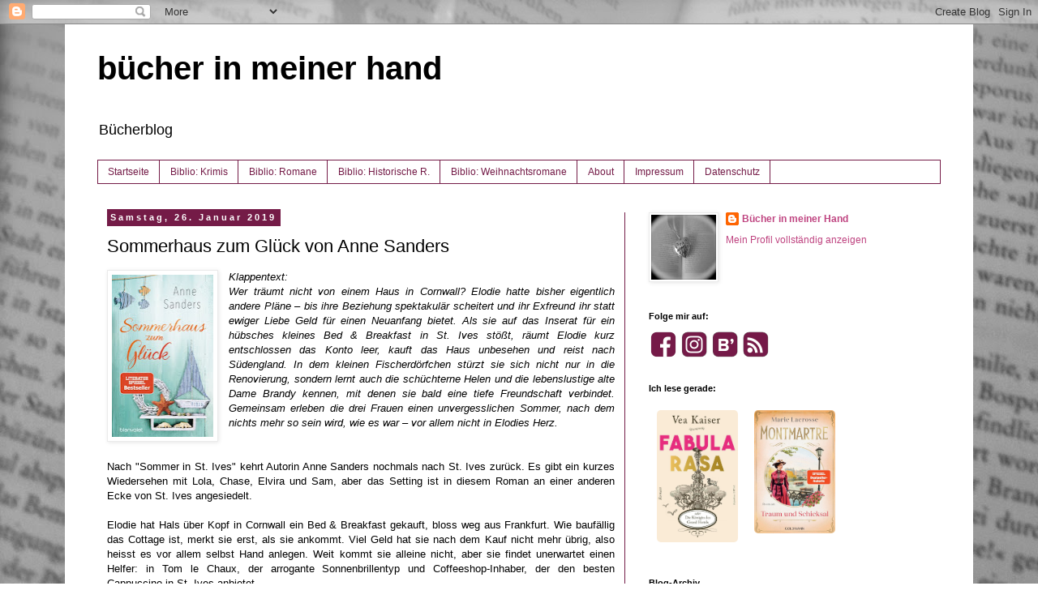

--- FILE ---
content_type: text/html; charset=UTF-8
request_url: https://www.buecherinmeinerhand.ch/2019/01/sommerhaus-zum-gluck-von-anne-sanders.html
body_size: 16264
content:
<!DOCTYPE html>
<html class='v2' dir='ltr' xmlns='http://www.w3.org/1999/xhtml' xmlns:b='http://www.google.com/2005/gml/b' xmlns:data='http://www.google.com/2005/gml/data' xmlns:expr='http://www.google.com/2005/gml/expr'>
<head>
<link href='https://www.blogger.com/static/v1/widgets/335934321-css_bundle_v2.css' rel='stylesheet' type='text/css'/>
<meta content='width=1100' name='viewport'/>
<meta content='text/html; charset=UTF-8' http-equiv='Content-Type'/>
<meta content='blogger' name='generator'/>
<link href='https://www.buecherinmeinerhand.ch/favicon.ico' rel='icon' type='image/x-icon'/>
<link href='https://www.buecherinmeinerhand.ch/2019/01/sommerhaus-zum-gluck-von-anne-sanders.html' rel='canonical'/>
<link rel="alternate" type="application/atom+xml" title="bücher in meiner hand - Atom" href="https://www.buecherinmeinerhand.ch/feeds/posts/default" />
<link rel="alternate" type="application/rss+xml" title="bücher in meiner hand - RSS" href="https://www.buecherinmeinerhand.ch/feeds/posts/default?alt=rss" />
<link rel="service.post" type="application/atom+xml" title="bücher in meiner hand - Atom" href="https://www.blogger.com/feeds/8817507403223247272/posts/default" />

<link rel="alternate" type="application/atom+xml" title="bücher in meiner hand - Atom" href="https://www.buecherinmeinerhand.ch/feeds/8251624350430694956/comments/default" />
<!--Can't find substitution for tag [blog.ieCssRetrofitLinks]-->
<link href='https://blogger.googleusercontent.com/img/b/R29vZ2xl/AVvXsEhgeQTGgOcb8dsGxMDgClvD0KfENqgH8rYjEdkmEU1EJHzumV7ZTzd5PEii1Wxg8B4ZaxhkaHesczsiNQ9GH8kYhoVcpQIVk1f1imCUFNdzxX0Gy_YVJGakhfGe15I6VxHj8zNX6eydIM0/s200/Sommerhaus+zum+Glu%25CC%2588ck.jpg' rel='image_src'/>
<meta content='https://www.buecherinmeinerhand.ch/2019/01/sommerhaus-zum-gluck-von-anne-sanders.html' property='og:url'/>
<meta content='Sommerhaus zum Glück von Anne Sanders' property='og:title'/>
<meta content='Bücherempfehlungen' property='og:description'/>
<meta content='https://blogger.googleusercontent.com/img/b/R29vZ2xl/AVvXsEhgeQTGgOcb8dsGxMDgClvD0KfENqgH8rYjEdkmEU1EJHzumV7ZTzd5PEii1Wxg8B4ZaxhkaHesczsiNQ9GH8kYhoVcpQIVk1f1imCUFNdzxX0Gy_YVJGakhfGe15I6VxHj8zNX6eydIM0/w1200-h630-p-k-no-nu/Sommerhaus+zum+Glu%25CC%2588ck.jpg' property='og:image'/>
<title>bücher in meiner hand: Sommerhaus zum Glück von Anne Sanders</title>
<style id='page-skin-1' type='text/css'><!--
/*
-----------------------------------------------
Blogger Template Style
Name:     Simple
Designer: Blogger
URL:      www.blogger.com
----------------------------------------------- */
/* Content
----------------------------------------------- */
body {
font: normal normal 12px Verdana, Geneva, sans-serif;
color: #000000;
background: #ffffff url(//3.bp.blogspot.com/-0KaH8H5ioy0/VKlE97WIJPI/AAAAAAAAALg/E6ikRzJZs6E/s0/IMG_9212.jpg) repeat fixed top left;
padding: 0 0 0 0;
}
html body .region-inner {
min-width: 0;
max-width: 100%;
width: auto;
}
h2 {
font-size: 22px;
}
a:link {
text-decoration:none;
color: #bf4480;
}
a:visited {
text-decoration:none;
color: #ae286a;
}
a:hover {
text-decoration:underline;
color: #ff5aaa;
}
.body-fauxcolumn-outer .fauxcolumn-inner {
background: transparent none repeat scroll top left;
_background-image: none;
}
.body-fauxcolumn-outer .cap-top {
position: absolute;
z-index: 1;
height: 400px;
width: 100%;
}
.body-fauxcolumn-outer .cap-top .cap-left {
width: 100%;
background: transparent none repeat-x scroll top left;
_background-image: none;
}
.content-outer {
-moz-box-shadow: 0 0 0 rgba(0, 0, 0, .15);
-webkit-box-shadow: 0 0 0 rgba(0, 0, 0, .15);
-goog-ms-box-shadow: 0 0 0 #333333;
box-shadow: 0 0 0 rgba(0, 0, 0, .15);
margin-bottom: 1px;
}
.content-inner {
padding: 10px 40px;
}
.content-inner {
background-color: #ffffff;
}
/* Header
----------------------------------------------- */
.header-outer {
background: transparent none repeat-x scroll 0 -400px;
_background-image: none;
}
.Header h1 {
font: normal bold 40px Verdana, Geneva, sans-serif;
color: #000000;
text-shadow: 0 0 0 rgba(0, 0, 0, .2);
}
.Header h1 a {
color: #000000;
}
.Header .description {
font-size: 18px;
color: #000000;
}
.header-inner .Header .titlewrapper {
padding: 22px 0;
}
.header-inner .Header .descriptionwrapper {
padding: 0 0;
}
/* Tabs
----------------------------------------------- */
.tabs-inner .section:first-child {
border-top: 0 solid #741b47;
}
.tabs-inner .section:first-child ul {
margin-top: -1px;
border-top: 1px solid #741b47;
border-left: 1px solid #741b47;
border-right: 1px solid #741b47;
}
.tabs-inner .widget ul {
background: transparent none repeat-x scroll 0 -800px;
_background-image: none;
border-bottom: 1px solid #741b47;
margin-top: 0;
margin-left: -30px;
margin-right: -30px;
}
.tabs-inner .widget li a {
display: inline-block;
padding: .6em 1em;
font: normal normal 12px Verdana, Geneva, sans-serif;
color: #741b47;
border-left: 1px solid #ffffff;
border-right: 1px solid #741b47;
}
.tabs-inner .widget li:first-child a {
border-left: none;
}
.tabs-inner .widget li.selected a, .tabs-inner .widget li a:hover {
color: #000000;
background-color: #ebebeb;
text-decoration: none;
}
/* Columns
----------------------------------------------- */
.main-outer {
border-top: 0 solid #741b47;
}
.fauxcolumn-left-outer .fauxcolumn-inner {
border-right: 1px solid #741b47;
}
.fauxcolumn-right-outer .fauxcolumn-inner {
border-left: 1px solid #741b47;
}
/* Headings
----------------------------------------------- */
div.widget > h2,
div.widget h2.title {
margin: 0 0 1em 0;
font: normal bold 11px Verdana, Geneva, sans-serif;
color: #000000;
}
/* Widgets
----------------------------------------------- */
.widget .zippy {
color: #929292;
text-shadow: 2px 2px 1px rgba(0, 0, 0, .1);
}
.widget .popular-posts ul {
list-style: none;
}
/* Posts
----------------------------------------------- */
h2.date-header {
font: normal bold 11px Arial, Tahoma, Helvetica, FreeSans, sans-serif;
}
.date-header span {
background-color: #741b47;
color: #ffffff;
padding: 0.4em;
letter-spacing: 3px;
margin: inherit;
}
.main-inner {
padding-top: 35px;
padding-bottom: 65px;
}
.main-inner .column-center-inner {
padding: 0 0;
}
.main-inner .column-center-inner .section {
margin: 0 1em;
}
.post {
margin: 0 0 45px 0;
}
h3.post-title, .comments h4 {
font: normal normal 22px Verdana, Geneva, sans-serif;
margin: .75em 0 0;
}
.post-body {
font-size: 110%;
line-height: 1.4;
position: relative;
}
.post-body img, .post-body .tr-caption-container, .Profile img, .Image img,
.BlogList .item-thumbnail img {
padding: 2px;
background: #ffffff;
border: 1px solid #ebebeb;
-moz-box-shadow: 1px 1px 5px rgba(0, 0, 0, .1);
-webkit-box-shadow: 1px 1px 5px rgba(0, 0, 0, .1);
box-shadow: 1px 1px 5px rgba(0, 0, 0, .1);
}
.post-body img, .post-body .tr-caption-container {
padding: 5px;
}
.post-body .tr-caption-container {
color: #000000;
}
.post-body .tr-caption-container img {
padding: 0;
background: transparent;
border: none;
-moz-box-shadow: 0 0 0 rgba(0, 0, 0, .1);
-webkit-box-shadow: 0 0 0 rgba(0, 0, 0, .1);
box-shadow: 0 0 0 rgba(0, 0, 0, .1);
}
.post-header {
margin: 0 0 1.5em;
line-height: 1.6;
font-size: 90%;
}
.post-footer {
margin: 20px -2px 0;
padding: 5px 10px;
color: #535353;
background-color: #ebebeb;
border-bottom: 1px solid #ebebeb;
line-height: 1.6;
font-size: 90%;
}
#comments .comment-author {
padding-top: 1.5em;
border-top: 1px solid #741b47;
background-position: 0 1.5em;
}
#comments .comment-author:first-child {
padding-top: 0;
border-top: none;
}
.avatar-image-container {
margin: .2em 0 0;
}
#comments .avatar-image-container img {
border: 1px solid #ebebeb;
}
/* Comments
----------------------------------------------- */
.comments .comments-content .icon.blog-author {
background-repeat: no-repeat;
background-image: url([data-uri]);
}
.comments .comments-content .loadmore a {
border-top: 1px solid #929292;
border-bottom: 1px solid #929292;
}
.comments .comment-thread.inline-thread {
background-color: #ebebeb;
}
.comments .continue {
border-top: 2px solid #929292;
}
/* Accents
---------------------------------------------- */
.section-columns td.columns-cell {
border-left: 1px solid #741b47;
}
.blog-pager {
background: transparent url(//www.blogblog.com/1kt/simple/paging_dot.png) repeat-x scroll top center;
}
.blog-pager-older-link, .home-link,
.blog-pager-newer-link {
background-color: #ffffff;
padding: 5px;
}
.footer-outer {
border-top: 1px dashed #bbbbbb;
}
/* Mobile
----------------------------------------------- */
body.mobile  {
background-size: auto;
}
.mobile .body-fauxcolumn-outer {
background: transparent none repeat scroll top left;
}
.mobile .body-fauxcolumn-outer .cap-top {
background-size: 100% auto;
}
.mobile .content-outer {
-webkit-box-shadow: 0 0 3px rgba(0, 0, 0, .15);
box-shadow: 0 0 3px rgba(0, 0, 0, .15);
}
.mobile .tabs-inner .widget ul {
margin-left: 0;
margin-right: 0;
}
.mobile .post {
margin: 0;
}
.mobile .main-inner .column-center-inner .section {
margin: 0;
}
.mobile .date-header span {
padding: 0.1em 10px;
margin: 0 -10px;
}
.mobile h3.post-title {
margin: 0;
}
.mobile .blog-pager {
background: transparent none no-repeat scroll top center;
}
.mobile .footer-outer {
border-top: none;
}
.mobile .main-inner, .mobile .footer-inner {
background-color: #ffffff;
}
.mobile-index-contents {
color: #000000;
}
.mobile-link-button {
background-color: #bf4480;
}
.mobile-link-button a:link, .mobile-link-button a:visited {
color: #ffffff;
}
.mobile .tabs-inner .section:first-child {
border-top: none;
}
.mobile .tabs-inner .PageList .widget-content {
background-color: #ebebeb;
color: #000000;
border-top: 1px solid #741b47;
border-bottom: 1px solid #741b47;
}
.mobile .tabs-inner .PageList .widget-content .pagelist-arrow {
border-left: 1px solid #741b47;
}

--></style>
<style id='template-skin-1' type='text/css'><!--
body {
min-width: 1120px;
}
.content-outer, .content-fauxcolumn-outer, .region-inner {
min-width: 1120px;
max-width: 1120px;
_width: 1120px;
}
.main-inner .columns {
padding-left: 0px;
padding-right: 390px;
}
.main-inner .fauxcolumn-center-outer {
left: 0px;
right: 390px;
/* IE6 does not respect left and right together */
_width: expression(this.parentNode.offsetWidth -
parseInt("0px") -
parseInt("390px") + 'px');
}
.main-inner .fauxcolumn-left-outer {
width: 0px;
}
.main-inner .fauxcolumn-right-outer {
width: 390px;
}
.main-inner .column-left-outer {
width: 0px;
right: 100%;
margin-left: -0px;
}
.main-inner .column-right-outer {
width: 390px;
margin-right: -390px;
}
#layout {
min-width: 0;
}
#layout .content-outer {
min-width: 0;
width: 800px;
}
#layout .region-inner {
min-width: 0;
width: auto;
}
body#layout div.add_widget {
padding: 8px;
}
body#layout div.add_widget a {
margin-left: 32px;
}
--></style>
<meta content='rBGuPWnSwgLjQImbiNcpioOPsrGMjOeavenQOw3YafY' name='google-site-verification'/>
<meta content='3rqtT4O_FbWG4WmCPdmp8MtocGH5ODOg9TU5tBHKDec' name='google-site-verification'/><link href='https://www.blogger.com/dyn-css/authorization.css?targetBlogID=8817507403223247272&amp;zx=12f93082-85f7-423c-af5b-63b8d8228d40' media='none' onload='if(media!=&#39;all&#39;)media=&#39;all&#39;' rel='stylesheet'/><noscript><link href='https://www.blogger.com/dyn-css/authorization.css?targetBlogID=8817507403223247272&amp;zx=12f93082-85f7-423c-af5b-63b8d8228d40' rel='stylesheet'/></noscript>
<meta name='google-adsense-platform-account' content='ca-host-pub-1556223355139109'/>
<meta name='google-adsense-platform-domain' content='blogspot.com'/>

</head>
<body class='loading variant-simplysimple'>
<div class='navbar section' id='navbar' name='Navbar'><div class='widget Navbar' data-version='1' id='Navbar1'><script type="text/javascript">
    function setAttributeOnload(object, attribute, val) {
      if(window.addEventListener) {
        window.addEventListener('load',
          function(){ object[attribute] = val; }, false);
      } else {
        window.attachEvent('onload', function(){ object[attribute] = val; });
      }
    }
  </script>
<div id="navbar-iframe-container"></div>
<script type="text/javascript" src="https://apis.google.com/js/platform.js"></script>
<script type="text/javascript">
      gapi.load("gapi.iframes:gapi.iframes.style.bubble", function() {
        if (gapi.iframes && gapi.iframes.getContext) {
          gapi.iframes.getContext().openChild({
              url: 'https://www.blogger.com/navbar/8817507403223247272?po\x3d8251624350430694956\x26origin\x3dhttps://www.buecherinmeinerhand.ch',
              where: document.getElementById("navbar-iframe-container"),
              id: "navbar-iframe"
          });
        }
      });
    </script><script type="text/javascript">
(function() {
var script = document.createElement('script');
script.type = 'text/javascript';
script.src = '//pagead2.googlesyndication.com/pagead/js/google_top_exp.js';
var head = document.getElementsByTagName('head')[0];
if (head) {
head.appendChild(script);
}})();
</script>
</div></div>
<div class='body-fauxcolumns'>
<div class='fauxcolumn-outer body-fauxcolumn-outer'>
<div class='cap-top'>
<div class='cap-left'></div>
<div class='cap-right'></div>
</div>
<div class='fauxborder-left'>
<div class='fauxborder-right'></div>
<div class='fauxcolumn-inner'>
</div>
</div>
<div class='cap-bottom'>
<div class='cap-left'></div>
<div class='cap-right'></div>
</div>
</div>
</div>
<div class='content'>
<div class='content-fauxcolumns'>
<div class='fauxcolumn-outer content-fauxcolumn-outer'>
<div class='cap-top'>
<div class='cap-left'></div>
<div class='cap-right'></div>
</div>
<div class='fauxborder-left'>
<div class='fauxborder-right'></div>
<div class='fauxcolumn-inner'>
</div>
</div>
<div class='cap-bottom'>
<div class='cap-left'></div>
<div class='cap-right'></div>
</div>
</div>
</div>
<div class='content-outer'>
<div class='content-cap-top cap-top'>
<div class='cap-left'></div>
<div class='cap-right'></div>
</div>
<div class='fauxborder-left content-fauxborder-left'>
<div class='fauxborder-right content-fauxborder-right'></div>
<div class='content-inner'>
<header>
<div class='header-outer'>
<div class='header-cap-top cap-top'>
<div class='cap-left'></div>
<div class='cap-right'></div>
</div>
<div class='fauxborder-left header-fauxborder-left'>
<div class='fauxborder-right header-fauxborder-right'></div>
<div class='region-inner header-inner'>
<div class='header section' id='header' name='Header'><div class='widget Header' data-version='1' id='Header1'>
<div id='header-inner'>
<div class='titlewrapper'>
<h1 class='title'>
<a href='https://www.buecherinmeinerhand.ch/'>
bücher in meiner hand
</a>
</h1>
</div>
<div class='descriptionwrapper'>
<p class='description'><span>Bücherblog</span></p>
</div>
</div>
</div></div>
</div>
</div>
<div class='header-cap-bottom cap-bottom'>
<div class='cap-left'></div>
<div class='cap-right'></div>
</div>
</div>
</header>
<div class='tabs-outer'>
<div class='tabs-cap-top cap-top'>
<div class='cap-left'></div>
<div class='cap-right'></div>
</div>
<div class='fauxborder-left tabs-fauxborder-left'>
<div class='fauxborder-right tabs-fauxborder-right'></div>
<div class='region-inner tabs-inner'>
<div class='tabs section' id='crosscol' name='Spaltenübergreifend'><div class='widget PageList' data-version='1' id='PageList2'>
<h2>Seiten</h2>
<div class='widget-content'>
<ul>
<li>
<a href='https://www.buecherinmeinerhand.ch/'>Startseite</a>
</li>
<li>
<a href='https://www.buecherinmeinerhand.ch/p/bibliothekkrimi.html'>Biblio: Krimis</a>
</li>
<li>
<a href='https://buecherinmeinerhand.blogspot.com/p/bibliothek.html'>Biblio: Romane</a>
</li>
<li>
<a href='https://www.buecherinmeinerhand.ch/p/bibliothek-historische-romane.html'>Biblio: Historische R.</a>
</li>
<li>
<a href='https://www.buecherinmeinerhand.ch/p/bibliothek-weihnachtsromane.html'>Biblio: Weihnachtsromane </a>
</li>
<li>
<a href='http://buecherinmeinerhand.blogspot.com/p/uber-mich.html'>About</a>
</li>
<li>
<a href='https://www.buecherinmeinerhand.ch/p/impressum_22.html'>Impressum</a>
</li>
<li>
<a href='https://www.buecherinmeinerhand.ch/p/datenschutz.html'>Datenschutz</a>
</li>
</ul>
<div class='clear'></div>
</div>
</div></div>
<div class='tabs no-items section' id='crosscol-overflow' name='Cross-Column 2'></div>
</div>
</div>
<div class='tabs-cap-bottom cap-bottom'>
<div class='cap-left'></div>
<div class='cap-right'></div>
</div>
</div>
<div class='main-outer'>
<div class='main-cap-top cap-top'>
<div class='cap-left'></div>
<div class='cap-right'></div>
</div>
<div class='fauxborder-left main-fauxborder-left'>
<div class='fauxborder-right main-fauxborder-right'></div>
<div class='region-inner main-inner'>
<div class='columns fauxcolumns'>
<div class='fauxcolumn-outer fauxcolumn-center-outer'>
<div class='cap-top'>
<div class='cap-left'></div>
<div class='cap-right'></div>
</div>
<div class='fauxborder-left'>
<div class='fauxborder-right'></div>
<div class='fauxcolumn-inner'>
</div>
</div>
<div class='cap-bottom'>
<div class='cap-left'></div>
<div class='cap-right'></div>
</div>
</div>
<div class='fauxcolumn-outer fauxcolumn-left-outer'>
<div class='cap-top'>
<div class='cap-left'></div>
<div class='cap-right'></div>
</div>
<div class='fauxborder-left'>
<div class='fauxborder-right'></div>
<div class='fauxcolumn-inner'>
</div>
</div>
<div class='cap-bottom'>
<div class='cap-left'></div>
<div class='cap-right'></div>
</div>
</div>
<div class='fauxcolumn-outer fauxcolumn-right-outer'>
<div class='cap-top'>
<div class='cap-left'></div>
<div class='cap-right'></div>
</div>
<div class='fauxborder-left'>
<div class='fauxborder-right'></div>
<div class='fauxcolumn-inner'>
</div>
</div>
<div class='cap-bottom'>
<div class='cap-left'></div>
<div class='cap-right'></div>
</div>
</div>
<!-- corrects IE6 width calculation -->
<div class='columns-inner'>
<div class='column-center-outer'>
<div class='column-center-inner'>
<div class='main section' id='main' name='Hauptbereich'><div class='widget Blog' data-version='1' id='Blog1'>
<div class='blog-posts hfeed'>

          <div class="date-outer">
        
<h2 class='date-header'><span>Samstag, 26. Januar 2019</span></h2>

          <div class="date-posts">
        
<div class='post-outer'>
<div class='post hentry uncustomized-post-template' itemprop='blogPost' itemscope='itemscope' itemtype='http://schema.org/BlogPosting'>
<meta content='https://blogger.googleusercontent.com/img/b/R29vZ2xl/AVvXsEhgeQTGgOcb8dsGxMDgClvD0KfENqgH8rYjEdkmEU1EJHzumV7ZTzd5PEii1Wxg8B4ZaxhkaHesczsiNQ9GH8kYhoVcpQIVk1f1imCUFNdzxX0Gy_YVJGakhfGe15I6VxHj8zNX6eydIM0/s200/Sommerhaus+zum+Glu%25CC%2588ck.jpg' itemprop='image_url'/>
<meta content='8817507403223247272' itemprop='blogId'/>
<meta content='8251624350430694956' itemprop='postId'/>
<a name='8251624350430694956'></a>
<h3 class='post-title entry-title' itemprop='name'>
Sommerhaus zum Glück von Anne Sanders
</h3>
<div class='post-header'>
<div class='post-header-line-1'></div>
</div>
<div class='post-body entry-content' id='post-body-8251624350430694956' itemprop='description articleBody'>
<div style="text-align: justify;">
<a href="https://blogger.googleusercontent.com/img/b/R29vZ2xl/AVvXsEhgeQTGgOcb8dsGxMDgClvD0KfENqgH8rYjEdkmEU1EJHzumV7ZTzd5PEii1Wxg8B4ZaxhkaHesczsiNQ9GH8kYhoVcpQIVk1f1imCUFNdzxX0Gy_YVJGakhfGe15I6VxHj8zNX6eydIM0/s1600/Sommerhaus+zum+Glu%25CC%2588ck.jpg" imageanchor="1" style="clear: left; float: left; margin-bottom: 1em; margin-right: 1em;"><img border="0" data-original-height="557" data-original-width="350" height="200" src="https://blogger.googleusercontent.com/img/b/R29vZ2xl/AVvXsEhgeQTGgOcb8dsGxMDgClvD0KfENqgH8rYjEdkmEU1EJHzumV7ZTzd5PEii1Wxg8B4ZaxhkaHesczsiNQ9GH8kYhoVcpQIVk1f1imCUFNdzxX0Gy_YVJGakhfGe15I6VxHj8zNX6eydIM0/s200/Sommerhaus+zum+Glu%25CC%2588ck.jpg" width="125" /></a><span style="font-family: &quot;verdana&quot; , sans-serif;"><i>Klappentext:</i></span></div>
<div style="text-align: justify;">
<span style="font-family: &quot;verdana&quot; , sans-serif;"><i>Wer träumt nicht von einem Haus in Cornwall? Elodie hatte bisher eigentlich andere Pläne &#8211; bis ihre Beziehung spektakulär scheitert und ihr Exfreund ihr statt ewiger Liebe Geld für einen Neuanfang bietet. Als sie auf das Inserat für ein hübsches kleines Bed &amp; Breakfast in St. Ives stößt, räumt Elodie kurz entschlossen das Konto leer, kauft das Haus unbesehen und reist nach Südengland. In dem kleinen Fischerdörfchen stürzt sie sich nicht nur in die Renovierung, sondern lernt auch die schüchterne Helen und die lebenslustige alte Dame Brandy kennen, mit denen sie bald eine tiefe Freundschaft verbindet. Gemeinsam erleben die drei Frauen einen unvergesslichen Sommer, nach dem nichts mehr so sein wird, wie es war &#8211; vor allem nicht in Elodies Herz.</i></span></div>
<div style="text-align: justify;">
<span style="font-family: &quot;verdana&quot; , sans-serif;"><br /></span></div>
<div style="text-align: justify;">
<span style="font-family: &quot;verdana&quot; , sans-serif;"><br /></span></div>
<div style="text-align: justify;">
<span style="font-family: &quot;verdana&quot; , sans-serif;">Nach "Sommer in St. Ives" kehrt Autorin Anne Sanders nochmals nach St. Ives zurück. Es gibt ein kurzes Wiedersehen mit Lola, Chase, Elvira und Sam, aber das Setting ist in diesem Roman an einer anderen Ecke von St. Ives angesiedelt.&nbsp;</span><br />
<span style="font-family: &quot;verdana&quot; , sans-serif;"><br /></span>
<span style="font-family: &quot;verdana&quot; , sans-serif;">Elodie hat Hals über Kopf in Cornwall ein Bed &amp; Breakfast gekauft, bloss weg aus Frankfurt. Wie baufällig das Cottage ist, merkt sie erst, als sie ankommt. Viel Geld hat sie nach dem Kauf nicht mehr übrig, also heisst es vor allem selbst Hand anlegen. Weit kommt sie alleine nicht, aber sie findet unerwartet einen Helfer: in Tom le Chaux, der arrogante Sonnenbrillentyp und Coffeeshop-Inhaber, der den besten Cappuccino&nbsp;in St. Ives anbietet.&nbsp;</span><br />
<span style="font-family: &quot;verdana&quot; , sans-serif;"><br /></span>
<span style="font-family: &quot;verdana&quot; , sans-serif;">Nun heisst es Spannung auszuhalten, denn der wortkarge Tom verrät nicht wieso er hilft. Abgelenkt wird Elodie durch ihren schwedischen Ex-Freund und Ex-Chef, der sie mit SMS und Anrufen immer wieder belästigt. Zuspruch findet Elodie bei ihren neu gewonnenen Freundinnen Helen und Brandy.</span><br />
<span style="font-family: &quot;verdana&quot; , sans-serif;"><br /></span>

<span style="font-family: &quot;verdana&quot; , sans-serif;">Helen und ihrem Mann Liam gehört das Kennard's Kitchen, ein Café in der Nähe von Elodies Peek-a-boo, wie ihr B &amp; B heisst. Helen und Liam sind beide über 40, haben zwei Teenagerkinder und schuften sich im Café ab. Aus der grossen Liebe wurde eine eingefahrene Beziehung. Besonders Helen leidet unter dem missmutigem Mienenspiel von Liam und kämpft. Als wäre das nicht genug, tickt ihre Tochter Kayla auch noch regelmässig aus.&nbsp;</span><br />
<span style="font-family: &quot;verdana&quot; , sans-serif;"><br /></span>
<span style="font-family: &quot;verdana&quot; , sans-serif;">Die rüstige Seniorin Brandy fällt auf in St. Ives, da sie immer ihren schlammgrünen Parka trägt. Sie hat viel Humor und bietet Geistertouren durch St. Ives an. Von ihr weiss man am wenigsten, ihr Geheimnis hütet sie sehr gut.&nbsp;</span><br />
<br />
Anne Sanders erzählt in zwei Erzählperspektiven (Elodie und Helen) ausführlich von der Freundschaft zwischen drei Generationen, von frischer und erkalteter Liebe und bringt alles wunderbar auf den Punkt. Der Generationen- und Wesenskontrast zwischen den drei Freundinnen fand ich authentisch und gut dargestellt. Ich mag es sehr, wenn Figuren unterschiedlichen Alters in Büchern zusammen auftreten. Die Sicht der Einzelnen auf das Leben im Grossen und Ganzen profitiert von den Erfahrungen der anderen, wenn man es zulässt. Und das tun die drei Frauen in St. Ives, sie lachen, leiden und erfreuen sich gemeinsam.&nbsp;</div>
<div style="text-align: justify;">
<span style="font-family: &quot;verdana&quot; , sans-serif;"><br /></span></div>
<div style="text-align: justify;">
<span style="font-family: &quot;verdana&quot; , sans-serif;">Fazit: Unterhaltende Geschichte um Freundschaft und Liebe, bei der alle Gefühlszustände mindestens einmal durchlebt werden.&nbsp;</span></div>
<div style="text-align: justify;">
<span style="font-family: &quot;verdana&quot; , sans-serif;">4 Punkte.&nbsp;</span><br />
<span style="font-family: &quot;verdana&quot; , sans-serif;"><br /></span>
<span style="font-family: &quot;verdana&quot; , sans-serif;">Weitere Rezensionen von:</span><br />
<span style="font-family: &quot;verdana&quot; , sans-serif;">Heike von <a href="https://fraugoetheliest.wordpress.com/2018/08/29/das-glueck-befindet-sich-immer-in-strandnaehe/?fbclid=IwAR1zTt2rKQvv2DNd_lxmR2AuaF_UFD9EdgGksx42_knCiol_bIhu83OS95s" target="_blank">Frau Goethe liest</a></span><br />
<span style="font-family: &quot;verdana&quot; , sans-serif;">Caroline von <a href="https://www.mariessalondulivre.at/2018/06/sanders-anne-sommerhaus-zum-gluck.html?fbclid=IwAR0QzWfcXN5E9x-b2p1TsEleV2XPRfUx04n5MgcpR2FAgQPpUV5qwmaEzGM" target="_blank">Marie's Salon du livre</a></span></div>
<div style='clear: both;'></div>
</div>
<div class='post-footer'>
<div class='post-footer-line post-footer-line-1'>
<span class='post-author vcard'>
Eingestellt von
<span class='fn' itemprop='author' itemscope='itemscope' itemtype='http://schema.org/Person'>
<meta content='https://www.blogger.com/profile/09217242017009313881' itemprop='url'/>
<a class='g-profile' href='https://www.blogger.com/profile/09217242017009313881' rel='author' title='author profile'>
<span itemprop='name'>Bücher in meiner Hand</span>
</a>
</span>
</span>
<span class='post-timestamp'>
um
<meta content='https://www.buecherinmeinerhand.ch/2019/01/sommerhaus-zum-gluck-von-anne-sanders.html' itemprop='url'/>
<a class='timestamp-link' href='https://www.buecherinmeinerhand.ch/2019/01/sommerhaus-zum-gluck-von-anne-sanders.html' rel='bookmark' title='permanent link'><abbr class='published' itemprop='datePublished' title='2019-01-26T17:15:00+01:00'>17:15:00</abbr></a>
</span>
<span class='post-comment-link'>
</span>
<span class='post-icons'>
<span class='item-control blog-admin pid-851702917'>
<a href='https://www.blogger.com/post-edit.g?blogID=8817507403223247272&postID=8251624350430694956&from=pencil' title='Post bearbeiten'>
<img alt='' class='icon-action' height='18' src='https://resources.blogblog.com/img/icon18_edit_allbkg.gif' width='18'/>
</a>
</span>
</span>
<div class='post-share-buttons goog-inline-block'>
</div>
</div>
<div class='post-footer-line post-footer-line-2'>
<span class='post-labels'>
</span>
</div>
<div class='post-footer-line post-footer-line-3'>
<span class='post-location'>
</span>
</div>
</div>
</div>
<div class='comments' id='comments'>
<a name='comments'></a>
<h4>Keine Kommentare:</h4>
<div id='Blog1_comments-block-wrapper'>
<dl class='avatar-comment-indent' id='comments-block'>
</dl>
</div>
<p class='comment-footer'>
<div class='comment-form'>
<a name='comment-form'></a>
<h4 id='comment-post-message'>Kommentar veröffentlichen</h4>
<p>Hinweis: <br />Mit Nutzung der Kommentarfunktion akzeptierst du die Verarbeitung deiner Daten durch Blogger/Google. Mehr dazu in der Datenschutzerklärung dieses Blogs.<br />Um nervige und gehäufte Spam- und anonyme Kommentare zu verhindern, wird manchmal eine Sicherheitsfrage zu beantworten sein. </p>
<a href='https://www.blogger.com/comment/frame/8817507403223247272?po=8251624350430694956&hl=de&saa=85391&origin=https://www.buecherinmeinerhand.ch' id='comment-editor-src'></a>
<iframe allowtransparency='true' class='blogger-iframe-colorize blogger-comment-from-post' frameborder='0' height='410px' id='comment-editor' name='comment-editor' src='' width='100%'></iframe>
<script src='https://www.blogger.com/static/v1/jsbin/2830521187-comment_from_post_iframe.js' type='text/javascript'></script>
<script type='text/javascript'>
      BLOG_CMT_createIframe('https://www.blogger.com/rpc_relay.html');
    </script>
</div>
</p>
</div>
</div>

        </div></div>
      
</div>
<div class='blog-pager' id='blog-pager'>
<span id='blog-pager-newer-link'>
<a class='blog-pager-newer-link' href='https://www.buecherinmeinerhand.ch/2019/01/mein-herz-ist-eine-insel-von-anne.html' id='Blog1_blog-pager-newer-link' title='Neuerer Post'>Neuerer Post</a>
</span>
<span id='blog-pager-older-link'>
<a class='blog-pager-older-link' href='https://www.buecherinmeinerhand.ch/2019/01/wirf-dein-herz-voraus-und-spring.html' id='Blog1_blog-pager-older-link' title='Älterer Post'>Älterer Post</a>
</span>
<a class='home-link' href='https://www.buecherinmeinerhand.ch/'>Startseite</a>
</div>
<div class='clear'></div>
<div class='post-feeds'>
<div class='feed-links'>
Abonnieren
<a class='feed-link' href='https://www.buecherinmeinerhand.ch/feeds/8251624350430694956/comments/default' target='_blank' type='application/atom+xml'>Kommentare zum Post (Atom)</a>
</div>
</div>
</div></div>
</div>
</div>
<div class='column-left-outer'>
<div class='column-left-inner'>
<aside>
</aside>
</div>
</div>
<div class='column-right-outer'>
<div class='column-right-inner'>
<aside>
<div class='sidebar section' id='sidebar-right-1'><div class='widget Profile' data-version='1' id='Profile1'>
<div class='widget-content'>
<a href='https://www.blogger.com/profile/09217242017009313881'><img alt='Mein Bild' class='profile-img' height='80' src='//blogger.googleusercontent.com/img/b/R29vZ2xl/AVvXsEjhT4Zr2qIjjt9k4lRmMekqyYdLMVJk84RBi73eRcgZzbuusC0iU94ZXKqHngqjf2SJtfLJXUhNwyblOyCEGr3uuiRJNvjfJGnytuEhYljr1kQ900LSPsECup4TW5lThbw/s151/avgross.jpg' width='80'/></a>
<dl class='profile-datablock'>
<dt class='profile-data'>
<a class='profile-name-link g-profile' href='https://www.blogger.com/profile/09217242017009313881' rel='author' style='background-image: url(//www.blogger.com/img/logo-16.png);'>
Bücher in meiner Hand
</a>
</dt>
</dl>
<a class='profile-link' href='https://www.blogger.com/profile/09217242017009313881' rel='author'>Mein Profil vollständig anzeigen</a>
<div class='clear'></div>
</div>
</div><div class='widget HTML' data-version='1' id='HTML6'>
<h2 class='title'>Folge mir auf:</h2>
<div class='widget-content'>
<table border="0" cellspacing="0" cellpadding="2" height="32">  
	<tbody>  
		<tr height="34">  
			<td width="34">
				<a href="https://www.facebook.com/buecherinmeinerhand" target="_blank">
					<img src="https://buecherinmeinerhand.ch/images/facebook.png" width="32" height="auto" valign="middle" title="Facebook" />
				</a>
			</td>  

			<td width="34">
				<a href="https://www.instagram.com/buecherinmeinerhand/" target="_blank">
					<img src="https://buecherinmeinerhand.ch/images/instagram.png" width="32" height="auto" valign="middle" title="Instagram" />
				</a>
			</td>  

			<td width="34">
				<a href="https://www.bloglovin.com/blogs/bucher-in-meiner-hand-12184319" target="_blank">
					<img src="https://buecherinmeinerhand.ch/images/bloglovin.png" width="32" height="auto" valign="middle" title="Bloglovin" />
				</a>
			</td> 
			
			<td width="34">
				<a href="feed://buecherinmeinerhand.blogspot.com/feeds/posts/default" target="_blank">
					<img src="https://buecherinmeinerhand.ch/images/rss.png" width="32" height="auto" valign="middle" title="RSS-Feed" />
				</a>
			</td>
		</tr>
	</tbody>
</table>
</div>
<div class='clear'></div>
</div><div class='widget HTML' data-version='1' id='HTML3'>
<h2 class='title'>Ich lese gerade:</h2>
<div class='widget-content'>
<div style="width: 100px; float:left; margin:10px">
  <center>
    <img src="https://m.media-amazon.com/images/I/71mK7IhtGjL._SL1500_.jpg"  style="width:100px; border-radius:5px;" /><br/>
  </center>
</div>


<div style="width: 100px; float:left; margin:10px">
  <center>
    <img src="https://m.media-amazon.com/images/I/81BCp35U+VL._SL1500_.jpg"  style="width:100px; border-radius:5px;" /><br/>
  </center>
</div>
</div>
<div class='clear'></div>
</div><div class='widget BlogArchive' data-version='1' id='BlogArchive1'>
<h2>Blog-Archiv</h2>
<div class='widget-content'>
<div id='ArchiveList'>
<div id='BlogArchive1_ArchiveList'>
<ul class='hierarchy'>
<li class='archivedate collapsed'>
<a class='toggle' href='javascript:void(0)'>
<span class='zippy'>

        &#9658;&#160;
      
</span>
</a>
<a class='post-count-link' href='https://www.buecherinmeinerhand.ch/2026/'>
2026
</a>
<span class='post-count' dir='ltr'>(4)</span>
<ul class='hierarchy'>
<li class='archivedate collapsed'>
<a class='toggle' href='javascript:void(0)'>
<span class='zippy'>

        &#9658;&#160;
      
</span>
</a>
<a class='post-count-link' href='https://www.buecherinmeinerhand.ch/2026/01/'>
Januar
</a>
<span class='post-count' dir='ltr'>(4)</span>
</li>
</ul>
</li>
</ul>
<ul class='hierarchy'>
<li class='archivedate collapsed'>
<a class='toggle' href='javascript:void(0)'>
<span class='zippy'>

        &#9658;&#160;
      
</span>
</a>
<a class='post-count-link' href='https://www.buecherinmeinerhand.ch/2025/'>
2025
</a>
<span class='post-count' dir='ltr'>(107)</span>
<ul class='hierarchy'>
<li class='archivedate collapsed'>
<a class='toggle' href='javascript:void(0)'>
<span class='zippy'>

        &#9658;&#160;
      
</span>
</a>
<a class='post-count-link' href='https://www.buecherinmeinerhand.ch/2025/12/'>
Dezember
</a>
<span class='post-count' dir='ltr'>(8)</span>
</li>
</ul>
<ul class='hierarchy'>
<li class='archivedate collapsed'>
<a class='toggle' href='javascript:void(0)'>
<span class='zippy'>

        &#9658;&#160;
      
</span>
</a>
<a class='post-count-link' href='https://www.buecherinmeinerhand.ch/2025/11/'>
November
</a>
<span class='post-count' dir='ltr'>(9)</span>
</li>
</ul>
<ul class='hierarchy'>
<li class='archivedate collapsed'>
<a class='toggle' href='javascript:void(0)'>
<span class='zippy'>

        &#9658;&#160;
      
</span>
</a>
<a class='post-count-link' href='https://www.buecherinmeinerhand.ch/2025/10/'>
Oktober
</a>
<span class='post-count' dir='ltr'>(11)</span>
</li>
</ul>
<ul class='hierarchy'>
<li class='archivedate collapsed'>
<a class='toggle' href='javascript:void(0)'>
<span class='zippy'>

        &#9658;&#160;
      
</span>
</a>
<a class='post-count-link' href='https://www.buecherinmeinerhand.ch/2025/09/'>
September
</a>
<span class='post-count' dir='ltr'>(10)</span>
</li>
</ul>
<ul class='hierarchy'>
<li class='archivedate collapsed'>
<a class='toggle' href='javascript:void(0)'>
<span class='zippy'>

        &#9658;&#160;
      
</span>
</a>
<a class='post-count-link' href='https://www.buecherinmeinerhand.ch/2025/08/'>
August
</a>
<span class='post-count' dir='ltr'>(7)</span>
</li>
</ul>
<ul class='hierarchy'>
<li class='archivedate collapsed'>
<a class='toggle' href='javascript:void(0)'>
<span class='zippy'>

        &#9658;&#160;
      
</span>
</a>
<a class='post-count-link' href='https://www.buecherinmeinerhand.ch/2025/07/'>
Juli
</a>
<span class='post-count' dir='ltr'>(11)</span>
</li>
</ul>
<ul class='hierarchy'>
<li class='archivedate collapsed'>
<a class='toggle' href='javascript:void(0)'>
<span class='zippy'>

        &#9658;&#160;
      
</span>
</a>
<a class='post-count-link' href='https://www.buecherinmeinerhand.ch/2025/06/'>
Juni
</a>
<span class='post-count' dir='ltr'>(8)</span>
</li>
</ul>
<ul class='hierarchy'>
<li class='archivedate collapsed'>
<a class='toggle' href='javascript:void(0)'>
<span class='zippy'>

        &#9658;&#160;
      
</span>
</a>
<a class='post-count-link' href='https://www.buecherinmeinerhand.ch/2025/05/'>
Mai
</a>
<span class='post-count' dir='ltr'>(6)</span>
</li>
</ul>
<ul class='hierarchy'>
<li class='archivedate collapsed'>
<a class='toggle' href='javascript:void(0)'>
<span class='zippy'>

        &#9658;&#160;
      
</span>
</a>
<a class='post-count-link' href='https://www.buecherinmeinerhand.ch/2025/04/'>
April
</a>
<span class='post-count' dir='ltr'>(11)</span>
</li>
</ul>
<ul class='hierarchy'>
<li class='archivedate collapsed'>
<a class='toggle' href='javascript:void(0)'>
<span class='zippy'>

        &#9658;&#160;
      
</span>
</a>
<a class='post-count-link' href='https://www.buecherinmeinerhand.ch/2025/03/'>
März
</a>
<span class='post-count' dir='ltr'>(7)</span>
</li>
</ul>
<ul class='hierarchy'>
<li class='archivedate collapsed'>
<a class='toggle' href='javascript:void(0)'>
<span class='zippy'>

        &#9658;&#160;
      
</span>
</a>
<a class='post-count-link' href='https://www.buecherinmeinerhand.ch/2025/02/'>
Februar
</a>
<span class='post-count' dir='ltr'>(12)</span>
</li>
</ul>
<ul class='hierarchy'>
<li class='archivedate collapsed'>
<a class='toggle' href='javascript:void(0)'>
<span class='zippy'>

        &#9658;&#160;
      
</span>
</a>
<a class='post-count-link' href='https://www.buecherinmeinerhand.ch/2025/01/'>
Januar
</a>
<span class='post-count' dir='ltr'>(7)</span>
</li>
</ul>
</li>
</ul>
<ul class='hierarchy'>
<li class='archivedate collapsed'>
<a class='toggle' href='javascript:void(0)'>
<span class='zippy'>

        &#9658;&#160;
      
</span>
</a>
<a class='post-count-link' href='https://www.buecherinmeinerhand.ch/2024/'>
2024
</a>
<span class='post-count' dir='ltr'>(123)</span>
<ul class='hierarchy'>
<li class='archivedate collapsed'>
<a class='toggle' href='javascript:void(0)'>
<span class='zippy'>

        &#9658;&#160;
      
</span>
</a>
<a class='post-count-link' href='https://www.buecherinmeinerhand.ch/2024/12/'>
Dezember
</a>
<span class='post-count' dir='ltr'>(3)</span>
</li>
</ul>
<ul class='hierarchy'>
<li class='archivedate collapsed'>
<a class='toggle' href='javascript:void(0)'>
<span class='zippy'>

        &#9658;&#160;
      
</span>
</a>
<a class='post-count-link' href='https://www.buecherinmeinerhand.ch/2024/11/'>
November
</a>
<span class='post-count' dir='ltr'>(5)</span>
</li>
</ul>
<ul class='hierarchy'>
<li class='archivedate collapsed'>
<a class='toggle' href='javascript:void(0)'>
<span class='zippy'>

        &#9658;&#160;
      
</span>
</a>
<a class='post-count-link' href='https://www.buecherinmeinerhand.ch/2024/10/'>
Oktober
</a>
<span class='post-count' dir='ltr'>(5)</span>
</li>
</ul>
<ul class='hierarchy'>
<li class='archivedate collapsed'>
<a class='toggle' href='javascript:void(0)'>
<span class='zippy'>

        &#9658;&#160;
      
</span>
</a>
<a class='post-count-link' href='https://www.buecherinmeinerhand.ch/2024/09/'>
September
</a>
<span class='post-count' dir='ltr'>(4)</span>
</li>
</ul>
<ul class='hierarchy'>
<li class='archivedate collapsed'>
<a class='toggle' href='javascript:void(0)'>
<span class='zippy'>

        &#9658;&#160;
      
</span>
</a>
<a class='post-count-link' href='https://www.buecherinmeinerhand.ch/2024/08/'>
August
</a>
<span class='post-count' dir='ltr'>(6)</span>
</li>
</ul>
<ul class='hierarchy'>
<li class='archivedate collapsed'>
<a class='toggle' href='javascript:void(0)'>
<span class='zippy'>

        &#9658;&#160;
      
</span>
</a>
<a class='post-count-link' href='https://www.buecherinmeinerhand.ch/2024/07/'>
Juli
</a>
<span class='post-count' dir='ltr'>(8)</span>
</li>
</ul>
<ul class='hierarchy'>
<li class='archivedate collapsed'>
<a class='toggle' href='javascript:void(0)'>
<span class='zippy'>

        &#9658;&#160;
      
</span>
</a>
<a class='post-count-link' href='https://www.buecherinmeinerhand.ch/2024/06/'>
Juni
</a>
<span class='post-count' dir='ltr'>(11)</span>
</li>
</ul>
<ul class='hierarchy'>
<li class='archivedate collapsed'>
<a class='toggle' href='javascript:void(0)'>
<span class='zippy'>

        &#9658;&#160;
      
</span>
</a>
<a class='post-count-link' href='https://www.buecherinmeinerhand.ch/2024/05/'>
Mai
</a>
<span class='post-count' dir='ltr'>(12)</span>
</li>
</ul>
<ul class='hierarchy'>
<li class='archivedate collapsed'>
<a class='toggle' href='javascript:void(0)'>
<span class='zippy'>

        &#9658;&#160;
      
</span>
</a>
<a class='post-count-link' href='https://www.buecherinmeinerhand.ch/2024/04/'>
April
</a>
<span class='post-count' dir='ltr'>(16)</span>
</li>
</ul>
<ul class='hierarchy'>
<li class='archivedate collapsed'>
<a class='toggle' href='javascript:void(0)'>
<span class='zippy'>

        &#9658;&#160;
      
</span>
</a>
<a class='post-count-link' href='https://www.buecherinmeinerhand.ch/2024/03/'>
März
</a>
<span class='post-count' dir='ltr'>(13)</span>
</li>
</ul>
<ul class='hierarchy'>
<li class='archivedate collapsed'>
<a class='toggle' href='javascript:void(0)'>
<span class='zippy'>

        &#9658;&#160;
      
</span>
</a>
<a class='post-count-link' href='https://www.buecherinmeinerhand.ch/2024/02/'>
Februar
</a>
<span class='post-count' dir='ltr'>(24)</span>
</li>
</ul>
<ul class='hierarchy'>
<li class='archivedate collapsed'>
<a class='toggle' href='javascript:void(0)'>
<span class='zippy'>

        &#9658;&#160;
      
</span>
</a>
<a class='post-count-link' href='https://www.buecherinmeinerhand.ch/2024/01/'>
Januar
</a>
<span class='post-count' dir='ltr'>(16)</span>
</li>
</ul>
</li>
</ul>
<ul class='hierarchy'>
<li class='archivedate collapsed'>
<a class='toggle' href='javascript:void(0)'>
<span class='zippy'>

        &#9658;&#160;
      
</span>
</a>
<a class='post-count-link' href='https://www.buecherinmeinerhand.ch/2023/'>
2023
</a>
<span class='post-count' dir='ltr'>(133)</span>
<ul class='hierarchy'>
<li class='archivedate collapsed'>
<a class='toggle' href='javascript:void(0)'>
<span class='zippy'>

        &#9658;&#160;
      
</span>
</a>
<a class='post-count-link' href='https://www.buecherinmeinerhand.ch/2023/12/'>
Dezember
</a>
<span class='post-count' dir='ltr'>(9)</span>
</li>
</ul>
<ul class='hierarchy'>
<li class='archivedate collapsed'>
<a class='toggle' href='javascript:void(0)'>
<span class='zippy'>

        &#9658;&#160;
      
</span>
</a>
<a class='post-count-link' href='https://www.buecherinmeinerhand.ch/2023/11/'>
November
</a>
<span class='post-count' dir='ltr'>(5)</span>
</li>
</ul>
<ul class='hierarchy'>
<li class='archivedate collapsed'>
<a class='toggle' href='javascript:void(0)'>
<span class='zippy'>

        &#9658;&#160;
      
</span>
</a>
<a class='post-count-link' href='https://www.buecherinmeinerhand.ch/2023/10/'>
Oktober
</a>
<span class='post-count' dir='ltr'>(9)</span>
</li>
</ul>
<ul class='hierarchy'>
<li class='archivedate collapsed'>
<a class='toggle' href='javascript:void(0)'>
<span class='zippy'>

        &#9658;&#160;
      
</span>
</a>
<a class='post-count-link' href='https://www.buecherinmeinerhand.ch/2023/09/'>
September
</a>
<span class='post-count' dir='ltr'>(1)</span>
</li>
</ul>
<ul class='hierarchy'>
<li class='archivedate collapsed'>
<a class='toggle' href='javascript:void(0)'>
<span class='zippy'>

        &#9658;&#160;
      
</span>
</a>
<a class='post-count-link' href='https://www.buecherinmeinerhand.ch/2023/08/'>
August
</a>
<span class='post-count' dir='ltr'>(3)</span>
</li>
</ul>
<ul class='hierarchy'>
<li class='archivedate collapsed'>
<a class='toggle' href='javascript:void(0)'>
<span class='zippy'>

        &#9658;&#160;
      
</span>
</a>
<a class='post-count-link' href='https://www.buecherinmeinerhand.ch/2023/07/'>
Juli
</a>
<span class='post-count' dir='ltr'>(13)</span>
</li>
</ul>
<ul class='hierarchy'>
<li class='archivedate collapsed'>
<a class='toggle' href='javascript:void(0)'>
<span class='zippy'>

        &#9658;&#160;
      
</span>
</a>
<a class='post-count-link' href='https://www.buecherinmeinerhand.ch/2023/06/'>
Juni
</a>
<span class='post-count' dir='ltr'>(18)</span>
</li>
</ul>
<ul class='hierarchy'>
<li class='archivedate collapsed'>
<a class='toggle' href='javascript:void(0)'>
<span class='zippy'>

        &#9658;&#160;
      
</span>
</a>
<a class='post-count-link' href='https://www.buecherinmeinerhand.ch/2023/05/'>
Mai
</a>
<span class='post-count' dir='ltr'>(15)</span>
</li>
</ul>
<ul class='hierarchy'>
<li class='archivedate collapsed'>
<a class='toggle' href='javascript:void(0)'>
<span class='zippy'>

        &#9658;&#160;
      
</span>
</a>
<a class='post-count-link' href='https://www.buecherinmeinerhand.ch/2023/04/'>
April
</a>
<span class='post-count' dir='ltr'>(13)</span>
</li>
</ul>
<ul class='hierarchy'>
<li class='archivedate collapsed'>
<a class='toggle' href='javascript:void(0)'>
<span class='zippy'>

        &#9658;&#160;
      
</span>
</a>
<a class='post-count-link' href='https://www.buecherinmeinerhand.ch/2023/03/'>
März
</a>
<span class='post-count' dir='ltr'>(12)</span>
</li>
</ul>
<ul class='hierarchy'>
<li class='archivedate collapsed'>
<a class='toggle' href='javascript:void(0)'>
<span class='zippy'>

        &#9658;&#160;
      
</span>
</a>
<a class='post-count-link' href='https://www.buecherinmeinerhand.ch/2023/02/'>
Februar
</a>
<span class='post-count' dir='ltr'>(19)</span>
</li>
</ul>
<ul class='hierarchy'>
<li class='archivedate collapsed'>
<a class='toggle' href='javascript:void(0)'>
<span class='zippy'>

        &#9658;&#160;
      
</span>
</a>
<a class='post-count-link' href='https://www.buecherinmeinerhand.ch/2023/01/'>
Januar
</a>
<span class='post-count' dir='ltr'>(16)</span>
</li>
</ul>
</li>
</ul>
<ul class='hierarchy'>
<li class='archivedate collapsed'>
<a class='toggle' href='javascript:void(0)'>
<span class='zippy'>

        &#9658;&#160;
      
</span>
</a>
<a class='post-count-link' href='https://www.buecherinmeinerhand.ch/2022/'>
2022
</a>
<span class='post-count' dir='ltr'>(173)</span>
<ul class='hierarchy'>
<li class='archivedate collapsed'>
<a class='toggle' href='javascript:void(0)'>
<span class='zippy'>

        &#9658;&#160;
      
</span>
</a>
<a class='post-count-link' href='https://www.buecherinmeinerhand.ch/2022/12/'>
Dezember
</a>
<span class='post-count' dir='ltr'>(8)</span>
</li>
</ul>
<ul class='hierarchy'>
<li class='archivedate collapsed'>
<a class='toggle' href='javascript:void(0)'>
<span class='zippy'>

        &#9658;&#160;
      
</span>
</a>
<a class='post-count-link' href='https://www.buecherinmeinerhand.ch/2022/11/'>
November
</a>
<span class='post-count' dir='ltr'>(14)</span>
</li>
</ul>
<ul class='hierarchy'>
<li class='archivedate collapsed'>
<a class='toggle' href='javascript:void(0)'>
<span class='zippy'>

        &#9658;&#160;
      
</span>
</a>
<a class='post-count-link' href='https://www.buecherinmeinerhand.ch/2022/10/'>
Oktober
</a>
<span class='post-count' dir='ltr'>(14)</span>
</li>
</ul>
<ul class='hierarchy'>
<li class='archivedate collapsed'>
<a class='toggle' href='javascript:void(0)'>
<span class='zippy'>

        &#9658;&#160;
      
</span>
</a>
<a class='post-count-link' href='https://www.buecherinmeinerhand.ch/2022/09/'>
September
</a>
<span class='post-count' dir='ltr'>(13)</span>
</li>
</ul>
<ul class='hierarchy'>
<li class='archivedate collapsed'>
<a class='toggle' href='javascript:void(0)'>
<span class='zippy'>

        &#9658;&#160;
      
</span>
</a>
<a class='post-count-link' href='https://www.buecherinmeinerhand.ch/2022/08/'>
August
</a>
<span class='post-count' dir='ltr'>(6)</span>
</li>
</ul>
<ul class='hierarchy'>
<li class='archivedate collapsed'>
<a class='toggle' href='javascript:void(0)'>
<span class='zippy'>

        &#9658;&#160;
      
</span>
</a>
<a class='post-count-link' href='https://www.buecherinmeinerhand.ch/2022/07/'>
Juli
</a>
<span class='post-count' dir='ltr'>(18)</span>
</li>
</ul>
<ul class='hierarchy'>
<li class='archivedate collapsed'>
<a class='toggle' href='javascript:void(0)'>
<span class='zippy'>

        &#9658;&#160;
      
</span>
</a>
<a class='post-count-link' href='https://www.buecherinmeinerhand.ch/2022/06/'>
Juni
</a>
<span class='post-count' dir='ltr'>(14)</span>
</li>
</ul>
<ul class='hierarchy'>
<li class='archivedate collapsed'>
<a class='toggle' href='javascript:void(0)'>
<span class='zippy'>

        &#9658;&#160;
      
</span>
</a>
<a class='post-count-link' href='https://www.buecherinmeinerhand.ch/2022/05/'>
Mai
</a>
<span class='post-count' dir='ltr'>(18)</span>
</li>
</ul>
<ul class='hierarchy'>
<li class='archivedate collapsed'>
<a class='toggle' href='javascript:void(0)'>
<span class='zippy'>

        &#9658;&#160;
      
</span>
</a>
<a class='post-count-link' href='https://www.buecherinmeinerhand.ch/2022/04/'>
April
</a>
<span class='post-count' dir='ltr'>(15)</span>
</li>
</ul>
<ul class='hierarchy'>
<li class='archivedate collapsed'>
<a class='toggle' href='javascript:void(0)'>
<span class='zippy'>

        &#9658;&#160;
      
</span>
</a>
<a class='post-count-link' href='https://www.buecherinmeinerhand.ch/2022/03/'>
März
</a>
<span class='post-count' dir='ltr'>(22)</span>
</li>
</ul>
<ul class='hierarchy'>
<li class='archivedate collapsed'>
<a class='toggle' href='javascript:void(0)'>
<span class='zippy'>

        &#9658;&#160;
      
</span>
</a>
<a class='post-count-link' href='https://www.buecherinmeinerhand.ch/2022/02/'>
Februar
</a>
<span class='post-count' dir='ltr'>(16)</span>
</li>
</ul>
<ul class='hierarchy'>
<li class='archivedate collapsed'>
<a class='toggle' href='javascript:void(0)'>
<span class='zippy'>

        &#9658;&#160;
      
</span>
</a>
<a class='post-count-link' href='https://www.buecherinmeinerhand.ch/2022/01/'>
Januar
</a>
<span class='post-count' dir='ltr'>(15)</span>
</li>
</ul>
</li>
</ul>
<ul class='hierarchy'>
<li class='archivedate collapsed'>
<a class='toggle' href='javascript:void(0)'>
<span class='zippy'>

        &#9658;&#160;
      
</span>
</a>
<a class='post-count-link' href='https://www.buecherinmeinerhand.ch/2021/'>
2021
</a>
<span class='post-count' dir='ltr'>(179)</span>
<ul class='hierarchy'>
<li class='archivedate collapsed'>
<a class='toggle' href='javascript:void(0)'>
<span class='zippy'>

        &#9658;&#160;
      
</span>
</a>
<a class='post-count-link' href='https://www.buecherinmeinerhand.ch/2021/12/'>
Dezember
</a>
<span class='post-count' dir='ltr'>(7)</span>
</li>
</ul>
<ul class='hierarchy'>
<li class='archivedate collapsed'>
<a class='toggle' href='javascript:void(0)'>
<span class='zippy'>

        &#9658;&#160;
      
</span>
</a>
<a class='post-count-link' href='https://www.buecherinmeinerhand.ch/2021/11/'>
November
</a>
<span class='post-count' dir='ltr'>(12)</span>
</li>
</ul>
<ul class='hierarchy'>
<li class='archivedate collapsed'>
<a class='toggle' href='javascript:void(0)'>
<span class='zippy'>

        &#9658;&#160;
      
</span>
</a>
<a class='post-count-link' href='https://www.buecherinmeinerhand.ch/2021/10/'>
Oktober
</a>
<span class='post-count' dir='ltr'>(17)</span>
</li>
</ul>
<ul class='hierarchy'>
<li class='archivedate collapsed'>
<a class='toggle' href='javascript:void(0)'>
<span class='zippy'>

        &#9658;&#160;
      
</span>
</a>
<a class='post-count-link' href='https://www.buecherinmeinerhand.ch/2021/09/'>
September
</a>
<span class='post-count' dir='ltr'>(12)</span>
</li>
</ul>
<ul class='hierarchy'>
<li class='archivedate collapsed'>
<a class='toggle' href='javascript:void(0)'>
<span class='zippy'>

        &#9658;&#160;
      
</span>
</a>
<a class='post-count-link' href='https://www.buecherinmeinerhand.ch/2021/08/'>
August
</a>
<span class='post-count' dir='ltr'>(8)</span>
</li>
</ul>
<ul class='hierarchy'>
<li class='archivedate collapsed'>
<a class='toggle' href='javascript:void(0)'>
<span class='zippy'>

        &#9658;&#160;
      
</span>
</a>
<a class='post-count-link' href='https://www.buecherinmeinerhand.ch/2021/07/'>
Juli
</a>
<span class='post-count' dir='ltr'>(4)</span>
</li>
</ul>
<ul class='hierarchy'>
<li class='archivedate collapsed'>
<a class='toggle' href='javascript:void(0)'>
<span class='zippy'>

        &#9658;&#160;
      
</span>
</a>
<a class='post-count-link' href='https://www.buecherinmeinerhand.ch/2021/06/'>
Juni
</a>
<span class='post-count' dir='ltr'>(19)</span>
</li>
</ul>
<ul class='hierarchy'>
<li class='archivedate collapsed'>
<a class='toggle' href='javascript:void(0)'>
<span class='zippy'>

        &#9658;&#160;
      
</span>
</a>
<a class='post-count-link' href='https://www.buecherinmeinerhand.ch/2021/05/'>
Mai
</a>
<span class='post-count' dir='ltr'>(16)</span>
</li>
</ul>
<ul class='hierarchy'>
<li class='archivedate collapsed'>
<a class='toggle' href='javascript:void(0)'>
<span class='zippy'>

        &#9658;&#160;
      
</span>
</a>
<a class='post-count-link' href='https://www.buecherinmeinerhand.ch/2021/04/'>
April
</a>
<span class='post-count' dir='ltr'>(20)</span>
</li>
</ul>
<ul class='hierarchy'>
<li class='archivedate collapsed'>
<a class='toggle' href='javascript:void(0)'>
<span class='zippy'>

        &#9658;&#160;
      
</span>
</a>
<a class='post-count-link' href='https://www.buecherinmeinerhand.ch/2021/03/'>
März
</a>
<span class='post-count' dir='ltr'>(21)</span>
</li>
</ul>
<ul class='hierarchy'>
<li class='archivedate collapsed'>
<a class='toggle' href='javascript:void(0)'>
<span class='zippy'>

        &#9658;&#160;
      
</span>
</a>
<a class='post-count-link' href='https://www.buecherinmeinerhand.ch/2021/02/'>
Februar
</a>
<span class='post-count' dir='ltr'>(22)</span>
</li>
</ul>
<ul class='hierarchy'>
<li class='archivedate collapsed'>
<a class='toggle' href='javascript:void(0)'>
<span class='zippy'>

        &#9658;&#160;
      
</span>
</a>
<a class='post-count-link' href='https://www.buecherinmeinerhand.ch/2021/01/'>
Januar
</a>
<span class='post-count' dir='ltr'>(21)</span>
</li>
</ul>
</li>
</ul>
<ul class='hierarchy'>
<li class='archivedate collapsed'>
<a class='toggle' href='javascript:void(0)'>
<span class='zippy'>

        &#9658;&#160;
      
</span>
</a>
<a class='post-count-link' href='https://www.buecherinmeinerhand.ch/2020/'>
2020
</a>
<span class='post-count' dir='ltr'>(192)</span>
<ul class='hierarchy'>
<li class='archivedate collapsed'>
<a class='toggle' href='javascript:void(0)'>
<span class='zippy'>

        &#9658;&#160;
      
</span>
</a>
<a class='post-count-link' href='https://www.buecherinmeinerhand.ch/2020/12/'>
Dezember
</a>
<span class='post-count' dir='ltr'>(5)</span>
</li>
</ul>
<ul class='hierarchy'>
<li class='archivedate collapsed'>
<a class='toggle' href='javascript:void(0)'>
<span class='zippy'>

        &#9658;&#160;
      
</span>
</a>
<a class='post-count-link' href='https://www.buecherinmeinerhand.ch/2020/11/'>
November
</a>
<span class='post-count' dir='ltr'>(14)</span>
</li>
</ul>
<ul class='hierarchy'>
<li class='archivedate collapsed'>
<a class='toggle' href='javascript:void(0)'>
<span class='zippy'>

        &#9658;&#160;
      
</span>
</a>
<a class='post-count-link' href='https://www.buecherinmeinerhand.ch/2020/10/'>
Oktober
</a>
<span class='post-count' dir='ltr'>(13)</span>
</li>
</ul>
<ul class='hierarchy'>
<li class='archivedate collapsed'>
<a class='toggle' href='javascript:void(0)'>
<span class='zippy'>

        &#9658;&#160;
      
</span>
</a>
<a class='post-count-link' href='https://www.buecherinmeinerhand.ch/2020/09/'>
September
</a>
<span class='post-count' dir='ltr'>(17)</span>
</li>
</ul>
<ul class='hierarchy'>
<li class='archivedate collapsed'>
<a class='toggle' href='javascript:void(0)'>
<span class='zippy'>

        &#9658;&#160;
      
</span>
</a>
<a class='post-count-link' href='https://www.buecherinmeinerhand.ch/2020/08/'>
August
</a>
<span class='post-count' dir='ltr'>(13)</span>
</li>
</ul>
<ul class='hierarchy'>
<li class='archivedate collapsed'>
<a class='toggle' href='javascript:void(0)'>
<span class='zippy'>

        &#9658;&#160;
      
</span>
</a>
<a class='post-count-link' href='https://www.buecherinmeinerhand.ch/2020/07/'>
Juli
</a>
<span class='post-count' dir='ltr'>(8)</span>
</li>
</ul>
<ul class='hierarchy'>
<li class='archivedate collapsed'>
<a class='toggle' href='javascript:void(0)'>
<span class='zippy'>

        &#9658;&#160;
      
</span>
</a>
<a class='post-count-link' href='https://www.buecherinmeinerhand.ch/2020/06/'>
Juni
</a>
<span class='post-count' dir='ltr'>(19)</span>
</li>
</ul>
<ul class='hierarchy'>
<li class='archivedate collapsed'>
<a class='toggle' href='javascript:void(0)'>
<span class='zippy'>

        &#9658;&#160;
      
</span>
</a>
<a class='post-count-link' href='https://www.buecherinmeinerhand.ch/2020/05/'>
Mai
</a>
<span class='post-count' dir='ltr'>(20)</span>
</li>
</ul>
<ul class='hierarchy'>
<li class='archivedate collapsed'>
<a class='toggle' href='javascript:void(0)'>
<span class='zippy'>

        &#9658;&#160;
      
</span>
</a>
<a class='post-count-link' href='https://www.buecherinmeinerhand.ch/2020/04/'>
April
</a>
<span class='post-count' dir='ltr'>(19)</span>
</li>
</ul>
<ul class='hierarchy'>
<li class='archivedate collapsed'>
<a class='toggle' href='javascript:void(0)'>
<span class='zippy'>

        &#9658;&#160;
      
</span>
</a>
<a class='post-count-link' href='https://www.buecherinmeinerhand.ch/2020/03/'>
März
</a>
<span class='post-count' dir='ltr'>(26)</span>
</li>
</ul>
<ul class='hierarchy'>
<li class='archivedate collapsed'>
<a class='toggle' href='javascript:void(0)'>
<span class='zippy'>

        &#9658;&#160;
      
</span>
</a>
<a class='post-count-link' href='https://www.buecherinmeinerhand.ch/2020/02/'>
Februar
</a>
<span class='post-count' dir='ltr'>(23)</span>
</li>
</ul>
<ul class='hierarchy'>
<li class='archivedate collapsed'>
<a class='toggle' href='javascript:void(0)'>
<span class='zippy'>

        &#9658;&#160;
      
</span>
</a>
<a class='post-count-link' href='https://www.buecherinmeinerhand.ch/2020/01/'>
Januar
</a>
<span class='post-count' dir='ltr'>(15)</span>
</li>
</ul>
</li>
</ul>
<ul class='hierarchy'>
<li class='archivedate expanded'>
<a class='toggle' href='javascript:void(0)'>
<span class='zippy toggle-open'>

        &#9660;&#160;
      
</span>
</a>
<a class='post-count-link' href='https://www.buecherinmeinerhand.ch/2019/'>
2019
</a>
<span class='post-count' dir='ltr'>(222)</span>
<ul class='hierarchy'>
<li class='archivedate collapsed'>
<a class='toggle' href='javascript:void(0)'>
<span class='zippy'>

        &#9658;&#160;
      
</span>
</a>
<a class='post-count-link' href='https://www.buecherinmeinerhand.ch/2019/12/'>
Dezember
</a>
<span class='post-count' dir='ltr'>(17)</span>
</li>
</ul>
<ul class='hierarchy'>
<li class='archivedate collapsed'>
<a class='toggle' href='javascript:void(0)'>
<span class='zippy'>

        &#9658;&#160;
      
</span>
</a>
<a class='post-count-link' href='https://www.buecherinmeinerhand.ch/2019/11/'>
November
</a>
<span class='post-count' dir='ltr'>(18)</span>
</li>
</ul>
<ul class='hierarchy'>
<li class='archivedate collapsed'>
<a class='toggle' href='javascript:void(0)'>
<span class='zippy'>

        &#9658;&#160;
      
</span>
</a>
<a class='post-count-link' href='https://www.buecherinmeinerhand.ch/2019/10/'>
Oktober
</a>
<span class='post-count' dir='ltr'>(21)</span>
</li>
</ul>
<ul class='hierarchy'>
<li class='archivedate collapsed'>
<a class='toggle' href='javascript:void(0)'>
<span class='zippy'>

        &#9658;&#160;
      
</span>
</a>
<a class='post-count-link' href='https://www.buecherinmeinerhand.ch/2019/09/'>
September
</a>
<span class='post-count' dir='ltr'>(26)</span>
</li>
</ul>
<ul class='hierarchy'>
<li class='archivedate collapsed'>
<a class='toggle' href='javascript:void(0)'>
<span class='zippy'>

        &#9658;&#160;
      
</span>
</a>
<a class='post-count-link' href='https://www.buecherinmeinerhand.ch/2019/08/'>
August
</a>
<span class='post-count' dir='ltr'>(13)</span>
</li>
</ul>
<ul class='hierarchy'>
<li class='archivedate collapsed'>
<a class='toggle' href='javascript:void(0)'>
<span class='zippy'>

        &#9658;&#160;
      
</span>
</a>
<a class='post-count-link' href='https://www.buecherinmeinerhand.ch/2019/07/'>
Juli
</a>
<span class='post-count' dir='ltr'>(15)</span>
</li>
</ul>
<ul class='hierarchy'>
<li class='archivedate collapsed'>
<a class='toggle' href='javascript:void(0)'>
<span class='zippy'>

        &#9658;&#160;
      
</span>
</a>
<a class='post-count-link' href='https://www.buecherinmeinerhand.ch/2019/06/'>
Juni
</a>
<span class='post-count' dir='ltr'>(15)</span>
</li>
</ul>
<ul class='hierarchy'>
<li class='archivedate collapsed'>
<a class='toggle' href='javascript:void(0)'>
<span class='zippy'>

        &#9658;&#160;
      
</span>
</a>
<a class='post-count-link' href='https://www.buecherinmeinerhand.ch/2019/05/'>
Mai
</a>
<span class='post-count' dir='ltr'>(23)</span>
</li>
</ul>
<ul class='hierarchy'>
<li class='archivedate collapsed'>
<a class='toggle' href='javascript:void(0)'>
<span class='zippy'>

        &#9658;&#160;
      
</span>
</a>
<a class='post-count-link' href='https://www.buecherinmeinerhand.ch/2019/04/'>
April
</a>
<span class='post-count' dir='ltr'>(27)</span>
</li>
</ul>
<ul class='hierarchy'>
<li class='archivedate collapsed'>
<a class='toggle' href='javascript:void(0)'>
<span class='zippy'>

        &#9658;&#160;
      
</span>
</a>
<a class='post-count-link' href='https://www.buecherinmeinerhand.ch/2019/03/'>
März
</a>
<span class='post-count' dir='ltr'>(17)</span>
</li>
</ul>
<ul class='hierarchy'>
<li class='archivedate collapsed'>
<a class='toggle' href='javascript:void(0)'>
<span class='zippy'>

        &#9658;&#160;
      
</span>
</a>
<a class='post-count-link' href='https://www.buecherinmeinerhand.ch/2019/02/'>
Februar
</a>
<span class='post-count' dir='ltr'>(13)</span>
</li>
</ul>
<ul class='hierarchy'>
<li class='archivedate expanded'>
<a class='toggle' href='javascript:void(0)'>
<span class='zippy toggle-open'>

        &#9660;&#160;
      
</span>
</a>
<a class='post-count-link' href='https://www.buecherinmeinerhand.ch/2019/01/'>
Januar
</a>
<span class='post-count' dir='ltr'>(17)</span>
<ul class='posts'>
<li><a href='https://www.buecherinmeinerhand.ch/2019/01/mein-herz-ist-eine-insel-von-anne.html'>Mein Herz ist eine Insel von Anne Sanders</a></li>
<li><a href='https://www.buecherinmeinerhand.ch/2019/01/sommerhaus-zum-gluck-von-anne-sanders.html'>Sommerhaus zum Glück von Anne Sanders</a></li>
<li><a href='https://www.buecherinmeinerhand.ch/2019/01/wirf-dein-herz-voraus-und-spring.html'>Wirf dein Herz voraus und spring hinterher von Ann...</a></li>
<li><a href='https://www.buecherinmeinerhand.ch/2019/01/liebe-m-du-bringst-mein-herz-zum.html'>Liebe M. Du bringst mein Herz zum Überlaufen von A...</a></li>
<li><a href='https://www.buecherinmeinerhand.ch/2019/01/einmal-liebe-zum-mitnehmen-von-frieda.html'>Einmal Liebe zum Mitnehmen von Frieda Bergmann</a></li>
<li><a href='https://www.buecherinmeinerhand.ch/2019/01/mit-litlove-durch-den-winter.html'>Mit lit.Love durch den Winter</a></li>
<li><a href='https://www.buecherinmeinerhand.ch/2019/01/krimi-tod-am-aphrodite-felsen-von-yanis.html'>Krimi: Tod am Aphrodite Felsen von Yanis Kostas (S...</a></li>
<li><a href='https://www.buecherinmeinerhand.ch/2019/01/krimi-bretonische-geheimnisse-von-jean.html'>Krimi: Bretonische Geheimnisse von Jean-Luc Bannal...</a></li>
<li><a href='https://www.buecherinmeinerhand.ch/2019/01/krimi-bretonisches-leuchten-von-jean.html'>Krimi: Bretonisches Leuchten von Jean-Luc Bannalec...</a></li>
<li><a href='https://www.buecherinmeinerhand.ch/2019/01/die-schokoladenvilla-von-maria-nikolai.html'>Die Schokoladenvilla von Maria Nikolai</a></li>
<li><a href='https://www.buecherinmeinerhand.ch/2019/01/das-geheime-lacheln-von-bettina-storks.html'>Das geheime Lächeln von Bettina Storks</a></li>
<li><a href='https://www.buecherinmeinerhand.ch/2019/01/krimi-todliche-sonate-von-natasha.html'>Krimi: Tödliche Sonate von Natasha Korsakova</a></li>
<li><a href='https://www.buecherinmeinerhand.ch/2019/01/krimi-todesklang-und-chorgesang-von.html'>Krimi: Todesklang und Chorgesang von Karin Kehrer</a></li>
<li><a href='https://www.buecherinmeinerhand.ch/2019/01/krimi-todliche-zeilen-von-dorothea.html'>Krimi: Tödliche Zeilen von Dorothea Stiller</a></li>
<li><a href='https://www.buecherinmeinerhand.ch/2019/01/das-war-die-litlovehistory-201819.html'>Das war die #litlovehistory 2018/19</a></li>
<li><a href='https://www.buecherinmeinerhand.ch/2019/01/sub-abbau-oder-19fur2019.html'>SuB-Abbau oder #19für2019</a></li>
<li><a href='https://www.buecherinmeinerhand.ch/2019/01/lesebiografie-dezember-2018.html'>Lesebiografie Dezember 2018</a></li>
</ul>
</li>
</ul>
</li>
</ul>
<ul class='hierarchy'>
<li class='archivedate collapsed'>
<a class='toggle' href='javascript:void(0)'>
<span class='zippy'>

        &#9658;&#160;
      
</span>
</a>
<a class='post-count-link' href='https://www.buecherinmeinerhand.ch/2018/'>
2018
</a>
<span class='post-count' dir='ltr'>(119)</span>
<ul class='hierarchy'>
<li class='archivedate collapsed'>
<a class='toggle' href='javascript:void(0)'>
<span class='zippy'>

        &#9658;&#160;
      
</span>
</a>
<a class='post-count-link' href='https://www.buecherinmeinerhand.ch/2018/12/'>
Dezember
</a>
<span class='post-count' dir='ltr'>(15)</span>
</li>
</ul>
<ul class='hierarchy'>
<li class='archivedate collapsed'>
<a class='toggle' href='javascript:void(0)'>
<span class='zippy'>

        &#9658;&#160;
      
</span>
</a>
<a class='post-count-link' href='https://www.buecherinmeinerhand.ch/2018/11/'>
November
</a>
<span class='post-count' dir='ltr'>(15)</span>
</li>
</ul>
<ul class='hierarchy'>
<li class='archivedate collapsed'>
<a class='toggle' href='javascript:void(0)'>
<span class='zippy'>

        &#9658;&#160;
      
</span>
</a>
<a class='post-count-link' href='https://www.buecherinmeinerhand.ch/2018/10/'>
Oktober
</a>
<span class='post-count' dir='ltr'>(8)</span>
</li>
</ul>
<ul class='hierarchy'>
<li class='archivedate collapsed'>
<a class='toggle' href='javascript:void(0)'>
<span class='zippy'>

        &#9658;&#160;
      
</span>
</a>
<a class='post-count-link' href='https://www.buecherinmeinerhand.ch/2018/09/'>
September
</a>
<span class='post-count' dir='ltr'>(8)</span>
</li>
</ul>
<ul class='hierarchy'>
<li class='archivedate collapsed'>
<a class='toggle' href='javascript:void(0)'>
<span class='zippy'>

        &#9658;&#160;
      
</span>
</a>
<a class='post-count-link' href='https://www.buecherinmeinerhand.ch/2018/08/'>
August
</a>
<span class='post-count' dir='ltr'>(5)</span>
</li>
</ul>
<ul class='hierarchy'>
<li class='archivedate collapsed'>
<a class='toggle' href='javascript:void(0)'>
<span class='zippy'>

        &#9658;&#160;
      
</span>
</a>
<a class='post-count-link' href='https://www.buecherinmeinerhand.ch/2018/07/'>
Juli
</a>
<span class='post-count' dir='ltr'>(14)</span>
</li>
</ul>
<ul class='hierarchy'>
<li class='archivedate collapsed'>
<a class='toggle' href='javascript:void(0)'>
<span class='zippy'>

        &#9658;&#160;
      
</span>
</a>
<a class='post-count-link' href='https://www.buecherinmeinerhand.ch/2018/06/'>
Juni
</a>
<span class='post-count' dir='ltr'>(18)</span>
</li>
</ul>
<ul class='hierarchy'>
<li class='archivedate collapsed'>
<a class='toggle' href='javascript:void(0)'>
<span class='zippy'>

        &#9658;&#160;
      
</span>
</a>
<a class='post-count-link' href='https://www.buecherinmeinerhand.ch/2018/05/'>
Mai
</a>
<span class='post-count' dir='ltr'>(16)</span>
</li>
</ul>
<ul class='hierarchy'>
<li class='archivedate collapsed'>
<a class='toggle' href='javascript:void(0)'>
<span class='zippy'>

        &#9658;&#160;
      
</span>
</a>
<a class='post-count-link' href='https://www.buecherinmeinerhand.ch/2018/04/'>
April
</a>
<span class='post-count' dir='ltr'>(11)</span>
</li>
</ul>
<ul class='hierarchy'>
<li class='archivedate collapsed'>
<a class='toggle' href='javascript:void(0)'>
<span class='zippy'>

        &#9658;&#160;
      
</span>
</a>
<a class='post-count-link' href='https://www.buecherinmeinerhand.ch/2018/03/'>
März
</a>
<span class='post-count' dir='ltr'>(4)</span>
</li>
</ul>
<ul class='hierarchy'>
<li class='archivedate collapsed'>
<a class='toggle' href='javascript:void(0)'>
<span class='zippy'>

        &#9658;&#160;
      
</span>
</a>
<a class='post-count-link' href='https://www.buecherinmeinerhand.ch/2018/02/'>
Februar
</a>
<span class='post-count' dir='ltr'>(2)</span>
</li>
</ul>
<ul class='hierarchy'>
<li class='archivedate collapsed'>
<a class='toggle' href='javascript:void(0)'>
<span class='zippy'>

        &#9658;&#160;
      
</span>
</a>
<a class='post-count-link' href='https://www.buecherinmeinerhand.ch/2018/01/'>
Januar
</a>
<span class='post-count' dir='ltr'>(3)</span>
</li>
</ul>
</li>
</ul>
<ul class='hierarchy'>
<li class='archivedate collapsed'>
<a class='toggle' href='javascript:void(0)'>
<span class='zippy'>

        &#9658;&#160;
      
</span>
</a>
<a class='post-count-link' href='https://www.buecherinmeinerhand.ch/2017/'>
2017
</a>
<span class='post-count' dir='ltr'>(175)</span>
<ul class='hierarchy'>
<li class='archivedate collapsed'>
<a class='toggle' href='javascript:void(0)'>
<span class='zippy'>

        &#9658;&#160;
      
</span>
</a>
<a class='post-count-link' href='https://www.buecherinmeinerhand.ch/2017/12/'>
Dezember
</a>
<span class='post-count' dir='ltr'>(12)</span>
</li>
</ul>
<ul class='hierarchy'>
<li class='archivedate collapsed'>
<a class='toggle' href='javascript:void(0)'>
<span class='zippy'>

        &#9658;&#160;
      
</span>
</a>
<a class='post-count-link' href='https://www.buecherinmeinerhand.ch/2017/11/'>
November
</a>
<span class='post-count' dir='ltr'>(13)</span>
</li>
</ul>
<ul class='hierarchy'>
<li class='archivedate collapsed'>
<a class='toggle' href='javascript:void(0)'>
<span class='zippy'>

        &#9658;&#160;
      
</span>
</a>
<a class='post-count-link' href='https://www.buecherinmeinerhand.ch/2017/10/'>
Oktober
</a>
<span class='post-count' dir='ltr'>(20)</span>
</li>
</ul>
<ul class='hierarchy'>
<li class='archivedate collapsed'>
<a class='toggle' href='javascript:void(0)'>
<span class='zippy'>

        &#9658;&#160;
      
</span>
</a>
<a class='post-count-link' href='https://www.buecherinmeinerhand.ch/2017/09/'>
September
</a>
<span class='post-count' dir='ltr'>(23)</span>
</li>
</ul>
<ul class='hierarchy'>
<li class='archivedate collapsed'>
<a class='toggle' href='javascript:void(0)'>
<span class='zippy'>

        &#9658;&#160;
      
</span>
</a>
<a class='post-count-link' href='https://www.buecherinmeinerhand.ch/2017/08/'>
August
</a>
<span class='post-count' dir='ltr'>(10)</span>
</li>
</ul>
<ul class='hierarchy'>
<li class='archivedate collapsed'>
<a class='toggle' href='javascript:void(0)'>
<span class='zippy'>

        &#9658;&#160;
      
</span>
</a>
<a class='post-count-link' href='https://www.buecherinmeinerhand.ch/2017/07/'>
Juli
</a>
<span class='post-count' dir='ltr'>(10)</span>
</li>
</ul>
<ul class='hierarchy'>
<li class='archivedate collapsed'>
<a class='toggle' href='javascript:void(0)'>
<span class='zippy'>

        &#9658;&#160;
      
</span>
</a>
<a class='post-count-link' href='https://www.buecherinmeinerhand.ch/2017/06/'>
Juni
</a>
<span class='post-count' dir='ltr'>(18)</span>
</li>
</ul>
<ul class='hierarchy'>
<li class='archivedate collapsed'>
<a class='toggle' href='javascript:void(0)'>
<span class='zippy'>

        &#9658;&#160;
      
</span>
</a>
<a class='post-count-link' href='https://www.buecherinmeinerhand.ch/2017/05/'>
Mai
</a>
<span class='post-count' dir='ltr'>(11)</span>
</li>
</ul>
<ul class='hierarchy'>
<li class='archivedate collapsed'>
<a class='toggle' href='javascript:void(0)'>
<span class='zippy'>

        &#9658;&#160;
      
</span>
</a>
<a class='post-count-link' href='https://www.buecherinmeinerhand.ch/2017/04/'>
April
</a>
<span class='post-count' dir='ltr'>(18)</span>
</li>
</ul>
<ul class='hierarchy'>
<li class='archivedate collapsed'>
<a class='toggle' href='javascript:void(0)'>
<span class='zippy'>

        &#9658;&#160;
      
</span>
</a>
<a class='post-count-link' href='https://www.buecherinmeinerhand.ch/2017/03/'>
März
</a>
<span class='post-count' dir='ltr'>(16)</span>
</li>
</ul>
<ul class='hierarchy'>
<li class='archivedate collapsed'>
<a class='toggle' href='javascript:void(0)'>
<span class='zippy'>

        &#9658;&#160;
      
</span>
</a>
<a class='post-count-link' href='https://www.buecherinmeinerhand.ch/2017/02/'>
Februar
</a>
<span class='post-count' dir='ltr'>(15)</span>
</li>
</ul>
<ul class='hierarchy'>
<li class='archivedate collapsed'>
<a class='toggle' href='javascript:void(0)'>
<span class='zippy'>

        &#9658;&#160;
      
</span>
</a>
<a class='post-count-link' href='https://www.buecherinmeinerhand.ch/2017/01/'>
Januar
</a>
<span class='post-count' dir='ltr'>(9)</span>
</li>
</ul>
</li>
</ul>
<ul class='hierarchy'>
<li class='archivedate collapsed'>
<a class='toggle' href='javascript:void(0)'>
<span class='zippy'>

        &#9658;&#160;
      
</span>
</a>
<a class='post-count-link' href='https://www.buecherinmeinerhand.ch/2016/'>
2016
</a>
<span class='post-count' dir='ltr'>(169)</span>
<ul class='hierarchy'>
<li class='archivedate collapsed'>
<a class='toggle' href='javascript:void(0)'>
<span class='zippy'>

        &#9658;&#160;
      
</span>
</a>
<a class='post-count-link' href='https://www.buecherinmeinerhand.ch/2016/12/'>
Dezember
</a>
<span class='post-count' dir='ltr'>(14)</span>
</li>
</ul>
<ul class='hierarchy'>
<li class='archivedate collapsed'>
<a class='toggle' href='javascript:void(0)'>
<span class='zippy'>

        &#9658;&#160;
      
</span>
</a>
<a class='post-count-link' href='https://www.buecherinmeinerhand.ch/2016/11/'>
November
</a>
<span class='post-count' dir='ltr'>(15)</span>
</li>
</ul>
<ul class='hierarchy'>
<li class='archivedate collapsed'>
<a class='toggle' href='javascript:void(0)'>
<span class='zippy'>

        &#9658;&#160;
      
</span>
</a>
<a class='post-count-link' href='https://www.buecherinmeinerhand.ch/2016/10/'>
Oktober
</a>
<span class='post-count' dir='ltr'>(14)</span>
</li>
</ul>
<ul class='hierarchy'>
<li class='archivedate collapsed'>
<a class='toggle' href='javascript:void(0)'>
<span class='zippy'>

        &#9658;&#160;
      
</span>
</a>
<a class='post-count-link' href='https://www.buecherinmeinerhand.ch/2016/09/'>
September
</a>
<span class='post-count' dir='ltr'>(19)</span>
</li>
</ul>
<ul class='hierarchy'>
<li class='archivedate collapsed'>
<a class='toggle' href='javascript:void(0)'>
<span class='zippy'>

        &#9658;&#160;
      
</span>
</a>
<a class='post-count-link' href='https://www.buecherinmeinerhand.ch/2016/08/'>
August
</a>
<span class='post-count' dir='ltr'>(19)</span>
</li>
</ul>
<ul class='hierarchy'>
<li class='archivedate collapsed'>
<a class='toggle' href='javascript:void(0)'>
<span class='zippy'>

        &#9658;&#160;
      
</span>
</a>
<a class='post-count-link' href='https://www.buecherinmeinerhand.ch/2016/07/'>
Juli
</a>
<span class='post-count' dir='ltr'>(9)</span>
</li>
</ul>
<ul class='hierarchy'>
<li class='archivedate collapsed'>
<a class='toggle' href='javascript:void(0)'>
<span class='zippy'>

        &#9658;&#160;
      
</span>
</a>
<a class='post-count-link' href='https://www.buecherinmeinerhand.ch/2016/06/'>
Juni
</a>
<span class='post-count' dir='ltr'>(16)</span>
</li>
</ul>
<ul class='hierarchy'>
<li class='archivedate collapsed'>
<a class='toggle' href='javascript:void(0)'>
<span class='zippy'>

        &#9658;&#160;
      
</span>
</a>
<a class='post-count-link' href='https://www.buecherinmeinerhand.ch/2016/05/'>
Mai
</a>
<span class='post-count' dir='ltr'>(14)</span>
</li>
</ul>
<ul class='hierarchy'>
<li class='archivedate collapsed'>
<a class='toggle' href='javascript:void(0)'>
<span class='zippy'>

        &#9658;&#160;
      
</span>
</a>
<a class='post-count-link' href='https://www.buecherinmeinerhand.ch/2016/04/'>
April
</a>
<span class='post-count' dir='ltr'>(14)</span>
</li>
</ul>
<ul class='hierarchy'>
<li class='archivedate collapsed'>
<a class='toggle' href='javascript:void(0)'>
<span class='zippy'>

        &#9658;&#160;
      
</span>
</a>
<a class='post-count-link' href='https://www.buecherinmeinerhand.ch/2016/03/'>
März
</a>
<span class='post-count' dir='ltr'>(19)</span>
</li>
</ul>
<ul class='hierarchy'>
<li class='archivedate collapsed'>
<a class='toggle' href='javascript:void(0)'>
<span class='zippy'>

        &#9658;&#160;
      
</span>
</a>
<a class='post-count-link' href='https://www.buecherinmeinerhand.ch/2016/02/'>
Februar
</a>
<span class='post-count' dir='ltr'>(10)</span>
</li>
</ul>
<ul class='hierarchy'>
<li class='archivedate collapsed'>
<a class='toggle' href='javascript:void(0)'>
<span class='zippy'>

        &#9658;&#160;
      
</span>
</a>
<a class='post-count-link' href='https://www.buecherinmeinerhand.ch/2016/01/'>
Januar
</a>
<span class='post-count' dir='ltr'>(6)</span>
</li>
</ul>
</li>
</ul>
<ul class='hierarchy'>
<li class='archivedate collapsed'>
<a class='toggle' href='javascript:void(0)'>
<span class='zippy'>

        &#9658;&#160;
      
</span>
</a>
<a class='post-count-link' href='https://www.buecherinmeinerhand.ch/2015/'>
2015
</a>
<span class='post-count' dir='ltr'>(149)</span>
<ul class='hierarchy'>
<li class='archivedate collapsed'>
<a class='toggle' href='javascript:void(0)'>
<span class='zippy'>

        &#9658;&#160;
      
</span>
</a>
<a class='post-count-link' href='https://www.buecherinmeinerhand.ch/2015/12/'>
Dezember
</a>
<span class='post-count' dir='ltr'>(18)</span>
</li>
</ul>
<ul class='hierarchy'>
<li class='archivedate collapsed'>
<a class='toggle' href='javascript:void(0)'>
<span class='zippy'>

        &#9658;&#160;
      
</span>
</a>
<a class='post-count-link' href='https://www.buecherinmeinerhand.ch/2015/11/'>
November
</a>
<span class='post-count' dir='ltr'>(8)</span>
</li>
</ul>
<ul class='hierarchy'>
<li class='archivedate collapsed'>
<a class='toggle' href='javascript:void(0)'>
<span class='zippy'>

        &#9658;&#160;
      
</span>
</a>
<a class='post-count-link' href='https://www.buecherinmeinerhand.ch/2015/10/'>
Oktober
</a>
<span class='post-count' dir='ltr'>(20)</span>
</li>
</ul>
<ul class='hierarchy'>
<li class='archivedate collapsed'>
<a class='toggle' href='javascript:void(0)'>
<span class='zippy'>

        &#9658;&#160;
      
</span>
</a>
<a class='post-count-link' href='https://www.buecherinmeinerhand.ch/2015/09/'>
September
</a>
<span class='post-count' dir='ltr'>(11)</span>
</li>
</ul>
<ul class='hierarchy'>
<li class='archivedate collapsed'>
<a class='toggle' href='javascript:void(0)'>
<span class='zippy'>

        &#9658;&#160;
      
</span>
</a>
<a class='post-count-link' href='https://www.buecherinmeinerhand.ch/2015/08/'>
August
</a>
<span class='post-count' dir='ltr'>(9)</span>
</li>
</ul>
<ul class='hierarchy'>
<li class='archivedate collapsed'>
<a class='toggle' href='javascript:void(0)'>
<span class='zippy'>

        &#9658;&#160;
      
</span>
</a>
<a class='post-count-link' href='https://www.buecherinmeinerhand.ch/2015/07/'>
Juli
</a>
<span class='post-count' dir='ltr'>(13)</span>
</li>
</ul>
<ul class='hierarchy'>
<li class='archivedate collapsed'>
<a class='toggle' href='javascript:void(0)'>
<span class='zippy'>

        &#9658;&#160;
      
</span>
</a>
<a class='post-count-link' href='https://www.buecherinmeinerhand.ch/2015/06/'>
Juni
</a>
<span class='post-count' dir='ltr'>(12)</span>
</li>
</ul>
<ul class='hierarchy'>
<li class='archivedate collapsed'>
<a class='toggle' href='javascript:void(0)'>
<span class='zippy'>

        &#9658;&#160;
      
</span>
</a>
<a class='post-count-link' href='https://www.buecherinmeinerhand.ch/2015/05/'>
Mai
</a>
<span class='post-count' dir='ltr'>(11)</span>
</li>
</ul>
<ul class='hierarchy'>
<li class='archivedate collapsed'>
<a class='toggle' href='javascript:void(0)'>
<span class='zippy'>

        &#9658;&#160;
      
</span>
</a>
<a class='post-count-link' href='https://www.buecherinmeinerhand.ch/2015/04/'>
April
</a>
<span class='post-count' dir='ltr'>(14)</span>
</li>
</ul>
<ul class='hierarchy'>
<li class='archivedate collapsed'>
<a class='toggle' href='javascript:void(0)'>
<span class='zippy'>

        &#9658;&#160;
      
</span>
</a>
<a class='post-count-link' href='https://www.buecherinmeinerhand.ch/2015/03/'>
März
</a>
<span class='post-count' dir='ltr'>(16)</span>
</li>
</ul>
<ul class='hierarchy'>
<li class='archivedate collapsed'>
<a class='toggle' href='javascript:void(0)'>
<span class='zippy'>

        &#9658;&#160;
      
</span>
</a>
<a class='post-count-link' href='https://www.buecherinmeinerhand.ch/2015/02/'>
Februar
</a>
<span class='post-count' dir='ltr'>(11)</span>
</li>
</ul>
<ul class='hierarchy'>
<li class='archivedate collapsed'>
<a class='toggle' href='javascript:void(0)'>
<span class='zippy'>

        &#9658;&#160;
      
</span>
</a>
<a class='post-count-link' href='https://www.buecherinmeinerhand.ch/2015/01/'>
Januar
</a>
<span class='post-count' dir='ltr'>(6)</span>
</li>
</ul>
</li>
</ul>
<ul class='hierarchy'>
<li class='archivedate collapsed'>
<a class='toggle' href='javascript:void(0)'>
<span class='zippy'>

        &#9658;&#160;
      
</span>
</a>
<a class='post-count-link' href='https://www.buecherinmeinerhand.ch/2014/'>
2014
</a>
<span class='post-count' dir='ltr'>(158)</span>
<ul class='hierarchy'>
<li class='archivedate collapsed'>
<a class='toggle' href='javascript:void(0)'>
<span class='zippy'>

        &#9658;&#160;
      
</span>
</a>
<a class='post-count-link' href='https://www.buecherinmeinerhand.ch/2014/12/'>
Dezember
</a>
<span class='post-count' dir='ltr'>(22)</span>
</li>
</ul>
<ul class='hierarchy'>
<li class='archivedate collapsed'>
<a class='toggle' href='javascript:void(0)'>
<span class='zippy'>

        &#9658;&#160;
      
</span>
</a>
<a class='post-count-link' href='https://www.buecherinmeinerhand.ch/2014/11/'>
November
</a>
<span class='post-count' dir='ltr'>(14)</span>
</li>
</ul>
<ul class='hierarchy'>
<li class='archivedate collapsed'>
<a class='toggle' href='javascript:void(0)'>
<span class='zippy'>

        &#9658;&#160;
      
</span>
</a>
<a class='post-count-link' href='https://www.buecherinmeinerhand.ch/2014/10/'>
Oktober
</a>
<span class='post-count' dir='ltr'>(16)</span>
</li>
</ul>
<ul class='hierarchy'>
<li class='archivedate collapsed'>
<a class='toggle' href='javascript:void(0)'>
<span class='zippy'>

        &#9658;&#160;
      
</span>
</a>
<a class='post-count-link' href='https://www.buecherinmeinerhand.ch/2014/09/'>
September
</a>
<span class='post-count' dir='ltr'>(18)</span>
</li>
</ul>
<ul class='hierarchy'>
<li class='archivedate collapsed'>
<a class='toggle' href='javascript:void(0)'>
<span class='zippy'>

        &#9658;&#160;
      
</span>
</a>
<a class='post-count-link' href='https://www.buecherinmeinerhand.ch/2014/08/'>
August
</a>
<span class='post-count' dir='ltr'>(14)</span>
</li>
</ul>
<ul class='hierarchy'>
<li class='archivedate collapsed'>
<a class='toggle' href='javascript:void(0)'>
<span class='zippy'>

        &#9658;&#160;
      
</span>
</a>
<a class='post-count-link' href='https://www.buecherinmeinerhand.ch/2014/07/'>
Juli
</a>
<span class='post-count' dir='ltr'>(10)</span>
</li>
</ul>
<ul class='hierarchy'>
<li class='archivedate collapsed'>
<a class='toggle' href='javascript:void(0)'>
<span class='zippy'>

        &#9658;&#160;
      
</span>
</a>
<a class='post-count-link' href='https://www.buecherinmeinerhand.ch/2014/06/'>
Juni
</a>
<span class='post-count' dir='ltr'>(16)</span>
</li>
</ul>
<ul class='hierarchy'>
<li class='archivedate collapsed'>
<a class='toggle' href='javascript:void(0)'>
<span class='zippy'>

        &#9658;&#160;
      
</span>
</a>
<a class='post-count-link' href='https://www.buecherinmeinerhand.ch/2014/05/'>
Mai
</a>
<span class='post-count' dir='ltr'>(23)</span>
</li>
</ul>
<ul class='hierarchy'>
<li class='archivedate collapsed'>
<a class='toggle' href='javascript:void(0)'>
<span class='zippy'>

        &#9658;&#160;
      
</span>
</a>
<a class='post-count-link' href='https://www.buecherinmeinerhand.ch/2014/04/'>
April
</a>
<span class='post-count' dir='ltr'>(12)</span>
</li>
</ul>
<ul class='hierarchy'>
<li class='archivedate collapsed'>
<a class='toggle' href='javascript:void(0)'>
<span class='zippy'>

        &#9658;&#160;
      
</span>
</a>
<a class='post-count-link' href='https://www.buecherinmeinerhand.ch/2014/03/'>
März
</a>
<span class='post-count' dir='ltr'>(9)</span>
</li>
</ul>
<ul class='hierarchy'>
<li class='archivedate collapsed'>
<a class='toggle' href='javascript:void(0)'>
<span class='zippy'>

        &#9658;&#160;
      
</span>
</a>
<a class='post-count-link' href='https://www.buecherinmeinerhand.ch/2014/02/'>
Februar
</a>
<span class='post-count' dir='ltr'>(2)</span>
</li>
</ul>
<ul class='hierarchy'>
<li class='archivedate collapsed'>
<a class='toggle' href='javascript:void(0)'>
<span class='zippy'>

        &#9658;&#160;
      
</span>
</a>
<a class='post-count-link' href='https://www.buecherinmeinerhand.ch/2014/01/'>
Januar
</a>
<span class='post-count' dir='ltr'>(2)</span>
</li>
</ul>
</li>
</ul>
<ul class='hierarchy'>
<li class='archivedate collapsed'>
<a class='toggle' href='javascript:void(0)'>
<span class='zippy'>

        &#9658;&#160;
      
</span>
</a>
<a class='post-count-link' href='https://www.buecherinmeinerhand.ch/2013/'>
2013
</a>
<span class='post-count' dir='ltr'>(35)</span>
<ul class='hierarchy'>
<li class='archivedate collapsed'>
<a class='toggle' href='javascript:void(0)'>
<span class='zippy'>

        &#9658;&#160;
      
</span>
</a>
<a class='post-count-link' href='https://www.buecherinmeinerhand.ch/2013/12/'>
Dezember
</a>
<span class='post-count' dir='ltr'>(8)</span>
</li>
</ul>
<ul class='hierarchy'>
<li class='archivedate collapsed'>
<a class='toggle' href='javascript:void(0)'>
<span class='zippy'>

        &#9658;&#160;
      
</span>
</a>
<a class='post-count-link' href='https://www.buecherinmeinerhand.ch/2013/11/'>
November
</a>
<span class='post-count' dir='ltr'>(1)</span>
</li>
</ul>
<ul class='hierarchy'>
<li class='archivedate collapsed'>
<a class='toggle' href='javascript:void(0)'>
<span class='zippy'>

        &#9658;&#160;
      
</span>
</a>
<a class='post-count-link' href='https://www.buecherinmeinerhand.ch/2013/10/'>
Oktober
</a>
<span class='post-count' dir='ltr'>(3)</span>
</li>
</ul>
<ul class='hierarchy'>
<li class='archivedate collapsed'>
<a class='toggle' href='javascript:void(0)'>
<span class='zippy'>

        &#9658;&#160;
      
</span>
</a>
<a class='post-count-link' href='https://www.buecherinmeinerhand.ch/2013/09/'>
September
</a>
<span class='post-count' dir='ltr'>(14)</span>
</li>
</ul>
<ul class='hierarchy'>
<li class='archivedate collapsed'>
<a class='toggle' href='javascript:void(0)'>
<span class='zippy'>

        &#9658;&#160;
      
</span>
</a>
<a class='post-count-link' href='https://www.buecherinmeinerhand.ch/2013/08/'>
August
</a>
<span class='post-count' dir='ltr'>(8)</span>
</li>
</ul>
<ul class='hierarchy'>
<li class='archivedate collapsed'>
<a class='toggle' href='javascript:void(0)'>
<span class='zippy'>

        &#9658;&#160;
      
</span>
</a>
<a class='post-count-link' href='https://www.buecherinmeinerhand.ch/2013/07/'>
Juli
</a>
<span class='post-count' dir='ltr'>(1)</span>
</li>
</ul>
</li>
</ul>
</div>
</div>
<div class='clear'></div>
</div>
</div><div class='widget Label' data-version='1' id='Label1'>
<h2>Labels</h2>
<div class='widget-content list-label-widget-content'>
<ul>
<li>
<a dir='ltr' href='https://www.buecherinmeinerhand.ch/search/label/%23FBM%20-%20Frankfurter%20Buchmesse'>#FBM - Frankfurter Buchmesse</a>
<span dir='ltr'>(6)</span>
</li>
<li>
<a dir='ltr' href='https://www.buecherinmeinerhand.ch/search/label/Adventskalender'>Adventskalender</a>
<span dir='ltr'>(3)</span>
</li>
<li>
<a dir='ltr' href='https://www.buecherinmeinerhand.ch/search/label/Aktion'>Aktion</a>
<span dir='ltr'>(53)</span>
</li>
<li>
<a dir='ltr' href='https://www.buecherinmeinerhand.ch/search/label/Amerika'>Amerika</a>
<span dir='ltr'>(192)</span>
</li>
<li>
<a dir='ltr' href='https://www.buecherinmeinerhand.ch/search/label/Arch%C3%A4ologie'>Archäologie</a>
<span dir='ltr'>(2)</span>
</li>
<li>
<a dir='ltr' href='https://www.buecherinmeinerhand.ch/search/label/Asien'>Asien</a>
<span dir='ltr'>(3)</span>
</li>
<li>
<a dir='ltr' href='https://www.buecherinmeinerhand.ch/search/label/Aussergew%C3%B6hnliche%20Frauen%20zwischen%20Aufbruch%20und%20Liebe'>Aussergewöhnliche Frauen zwischen Aufbruch und Liebe</a>
<span dir='ltr'>(3)</span>
</li>
<li>
<a dir='ltr' href='https://www.buecherinmeinerhand.ch/search/label/Australien'>Australien</a>
<span dir='ltr'>(6)</span>
</li>
<li>
<a dir='ltr' href='https://www.buecherinmeinerhand.ch/search/label/Autoren-Interview'>Autoren-Interview</a>
<span dir='ltr'>(3)</span>
</li>
<li>
<a dir='ltr' href='https://www.buecherinmeinerhand.ch/search/label/AutorIn'>AutorIn</a>
<span dir='ltr'>(13)</span>
</li>
<li>
<a dir='ltr' href='https://www.buecherinmeinerhand.ch/search/label/Awards'>Awards</a>
<span dir='ltr'>(1)</span>
</li>
<li>
<a dir='ltr' href='https://www.buecherinmeinerhand.ch/search/label/Blogparade'>Blogparade</a>
<span dir='ltr'>(1)</span>
</li>
<li>
<a dir='ltr' href='https://www.buecherinmeinerhand.ch/search/label/Cristina%20Caboni'>Cristina Caboni</a>
<span dir='ltr'>(4)</span>
</li>
<li>
<a dir='ltr' href='https://www.buecherinmeinerhand.ch/search/label/D%C3%A4nemark'>Dänemark</a>
<span dir='ltr'>(1)</span>
</li>
<li>
<a dir='ltr' href='https://www.buecherinmeinerhand.ch/search/label/Debbie%20Macomber'>Debbie Macomber</a>
<span dir='ltr'>(25)</span>
</li>
<li>
<a dir='ltr' href='https://www.buecherinmeinerhand.ch/search/label/Deutschland'>Deutschland</a>
<span dir='ltr'>(227)</span>
</li>
<li>
<a dir='ltr' href='https://www.buecherinmeinerhand.ch/search/label/England'>England</a>
<span dir='ltr'>(315)</span>
</li>
<li>
<a dir='ltr' href='https://www.buecherinmeinerhand.ch/search/label/Film%2FTV-Tipp'>Film/TV-Tipp</a>
<span dir='ltr'>(4)</span>
</li>
<li>
<a dir='ltr' href='https://www.buecherinmeinerhand.ch/search/label/Frankreich'>Frankreich</a>
<span dir='ltr'>(231)</span>
</li>
<li>
<a dir='ltr' href='https://www.buecherinmeinerhand.ch/search/label/Freitagsf%C3%BCller'>Freitagsfüller</a>
<span dir='ltr'>(16)</span>
</li>
<li>
<a dir='ltr' href='https://www.buecherinmeinerhand.ch/search/label/Gewinnspiel'>Gewinnspiel</a>
<span dir='ltr'>(10)</span>
</li>
<li>
<a dir='ltr' href='https://www.buecherinmeinerhand.ch/search/label/Griechenland'>Griechenland</a>
<span dir='ltr'>(22)</span>
</li>
<li>
<a dir='ltr' href='https://www.buecherinmeinerhand.ch/search/label/Gr%C3%BCn%20leben'>Grün leben</a>
<span dir='ltr'>(10)</span>
</li>
<li>
<a dir='ltr' href='https://www.buecherinmeinerhand.ch/search/label/Highlights'>Highlights</a>
<span dir='ltr'>(2)</span>
</li>
<li>
<a dir='ltr' href='https://www.buecherinmeinerhand.ch/search/label/Historisch'>Historisch</a>
<span dir='ltr'>(120)</span>
</li>
<li>
<a dir='ltr' href='https://www.buecherinmeinerhand.ch/search/label/Homer'>Homer</a>
<span dir='ltr'>(3)</span>
</li>
<li>
<a dir='ltr' href='https://www.buecherinmeinerhand.ch/search/label/Iran'>Iran</a>
<span dir='ltr'>(2)</span>
</li>
<li>
<a dir='ltr' href='https://www.buecherinmeinerhand.ch/search/label/Irland'>Irland</a>
<span dir='ltr'>(9)</span>
</li>
<li>
<a dir='ltr' href='https://www.buecherinmeinerhand.ch/search/label/Island'>Island</a>
<span dir='ltr'>(3)</span>
</li>
<li>
<a dir='ltr' href='https://www.buecherinmeinerhand.ch/search/label/Israel'>Israel</a>
<span dir='ltr'>(4)</span>
</li>
<li>
<a dir='ltr' href='https://www.buecherinmeinerhand.ch/search/label/Italien'>Italien</a>
<span dir='ltr'>(112)</span>
</li>
<li>
<a dir='ltr' href='https://www.buecherinmeinerhand.ch/search/label/Jahresr%C3%BCckblick'>Jahresrückblick</a>
<span dir='ltr'>(7)</span>
</li>
<li>
<a dir='ltr' href='https://www.buecherinmeinerhand.ch/search/label/Japan'>Japan</a>
<span dir='ltr'>(3)</span>
</li>
<li>
<a dir='ltr' href='https://www.buecherinmeinerhand.ch/search/label/Jenny%20Colgan'>Jenny Colgan</a>
<span dir='ltr'>(15)</span>
</li>
<li>
<a dir='ltr' href='https://www.buecherinmeinerhand.ch/search/label/Jugendbuch'>Jugendbuch</a>
<span dir='ltr'>(2)</span>
</li>
<li>
<a dir='ltr' href='https://www.buecherinmeinerhand.ch/search/label/Juliet%20Hall'>Juliet Hall</a>
<span dir='ltr'>(3)</span>
</li>
<li>
<a dir='ltr' href='https://www.buecherinmeinerhand.ch/search/label/Kanada'>Kanada</a>
<span dir='ltr'>(8)</span>
</li>
<li>
<a dir='ltr' href='https://www.buecherinmeinerhand.ch/search/label/Kinderbuch'>Kinderbuch</a>
<span dir='ltr'>(5)</span>
</li>
<li>
<a dir='ltr' href='https://www.buecherinmeinerhand.ch/search/label/Krimi'>Krimi</a>
<span dir='ltr'>(372)</span>
</li>
<li>
<a dir='ltr' href='https://www.buecherinmeinerhand.ch/search/label/Kroatien'>Kroatien</a>
<span dir='ltr'>(2)</span>
</li>
<li>
<a dir='ltr' href='https://www.buecherinmeinerhand.ch/search/label/Kuba'>Kuba</a>
<span dir='ltr'>(1)</span>
</li>
<li>
<a dir='ltr' href='https://www.buecherinmeinerhand.ch/search/label/Kunst'>Kunst</a>
<span dir='ltr'>(9)</span>
</li>
<li>
<a dir='ltr' href='https://www.buecherinmeinerhand.ch/search/label/Kurzgeschichten'>Kurzgeschichten</a>
<span dir='ltr'>(1)</span>
</li>
<li>
<a dir='ltr' href='https://www.buecherinmeinerhand.ch/search/label/LBM%20Leipziger%20Buchmesse'>LBM Leipziger Buchmesse</a>
<span dir='ltr'>(5)</span>
</li>
<li>
<a dir='ltr' href='https://www.buecherinmeinerhand.ch/search/label/Lesebiografie'>Lesebiografie</a>
<span dir='ltr'>(104)</span>
</li>
<li>
<a dir='ltr' href='https://www.buecherinmeinerhand.ch/search/label/Lesemonat'>Lesemonat</a>
<span dir='ltr'>(148)</span>
</li>
<li>
<a dir='ltr' href='https://www.buecherinmeinerhand.ch/search/label/Litlove'>Litlove</a>
<span dir='ltr'>(101)</span>
</li>
<li>
<a dir='ltr' href='https://www.buecherinmeinerhand.ch/search/label/Lucinda%20Riley'>Lucinda Riley</a>
<span dir='ltr'>(13)</span>
</li>
<li>
<a dir='ltr' href='https://www.buecherinmeinerhand.ch/search/label/Mary%20Kay%20Andrews'>Mary Kay Andrews</a>
<span dir='ltr'>(16)</span>
</li>
<li>
<a dir='ltr' href='https://www.buecherinmeinerhand.ch/search/label/Montagsfrage'>Montagsfrage</a>
<span dir='ltr'>(167)</span>
</li>
<li>
<a dir='ltr' href='https://www.buecherinmeinerhand.ch/search/label/Mutige%20Frauen%20zwischen%20Kunst%20und%20Liebe'>Mutige Frauen zwischen Kunst und Liebe</a>
<span dir='ltr'>(17)</span>
</li>
<li>
<a dir='ltr' href='https://www.buecherinmeinerhand.ch/search/label/Neuerscheinungen'>Neuerscheinungen</a>
<span dir='ltr'>(43)</span>
</li>
<li>
<a dir='ltr' href='https://www.buecherinmeinerhand.ch/search/label/Niederlande'>Niederlande</a>
<span dir='ltr'>(2)</span>
</li>
<li>
<a dir='ltr' href='https://www.buecherinmeinerhand.ch/search/label/Norwegen'>Norwegen</a>
<span dir='ltr'>(2)</span>
</li>
<li>
<a dir='ltr' href='https://www.buecherinmeinerhand.ch/search/label/Not%20amused'>Not amused</a>
<span dir='ltr'>(19)</span>
</li>
<li>
<a dir='ltr' href='https://www.buecherinmeinerhand.ch/search/label/Orient'>Orient</a>
<span dir='ltr'>(6)</span>
</li>
<li>
<a dir='ltr' href='https://www.buecherinmeinerhand.ch/search/label/%C3%96sterreich'>Österreich</a>
<span dir='ltr'>(9)</span>
</li>
<li>
<a dir='ltr' href='https://www.buecherinmeinerhand.ch/search/label/Petra%20Durst-Benning'>Petra Durst-Benning</a>
<span dir='ltr'>(11)</span>
</li>
<li>
<a dir='ltr' href='https://www.buecherinmeinerhand.ch/search/label/Portugal'>Portugal</a>
<span dir='ltr'>(19)</span>
</li>
<li>
<a dir='ltr' href='https://www.buecherinmeinerhand.ch/search/label/Rachel%20Hore'>Rachel Hore</a>
<span dir='ltr'>(4)</span>
</li>
<li>
<a dir='ltr' href='https://www.buecherinmeinerhand.ch/search/label/Rachel%20Joyce'>Rachel Joyce</a>
<span dir='ltr'>(5)</span>
</li>
<li>
<a dir='ltr' href='https://www.buecherinmeinerhand.ch/search/label/Religion'>Religion</a>
<span dir='ltr'>(9)</span>
</li>
<li>
<a dir='ltr' href='https://www.buecherinmeinerhand.ch/search/label/Romanbiografie'>Romanbiografie</a>
<span dir='ltr'>(2)</span>
</li>
<li>
<a dir='ltr' href='https://www.buecherinmeinerhand.ch/search/label/Sachbuch'>Sachbuch</a>
<span dir='ltr'>(8)</span>
</li>
<li>
<a dir='ltr' href='https://www.buecherinmeinerhand.ch/search/label/Sarah%20Jio'>Sarah Jio</a>
<span dir='ltr'>(4)</span>
</li>
<li>
<a dir='ltr' href='https://www.buecherinmeinerhand.ch/search/label/Sarah%20Morgan'>Sarah Morgan</a>
<span dir='ltr'>(17)</span>
</li>
<li>
<a dir='ltr' href='https://www.buecherinmeinerhand.ch/search/label/Schottland'>Schottland</a>
<span dir='ltr'>(3)</span>
</li>
<li>
<a dir='ltr' href='https://www.buecherinmeinerhand.ch/search/label/Schweden'>Schweden</a>
<span dir='ltr'>(6)</span>
</li>
<li>
<a dir='ltr' href='https://www.buecherinmeinerhand.ch/search/label/Schweiz'>Schweiz</a>
<span dir='ltr'>(21)</span>
</li>
<li>
<a dir='ltr' href='https://www.buecherinmeinerhand.ch/search/label/Skandinavien'>Skandinavien</a>
<span dir='ltr'>(14)</span>
</li>
<li>
<a dir='ltr' href='https://www.buecherinmeinerhand.ch/search/label/Skoobe'>Skoobe</a>
<span dir='ltr'>(1)</span>
</li>
<li>
<a dir='ltr' href='https://www.buecherinmeinerhand.ch/search/label/Sonst%20so'>Sonst so</a>
<span dir='ltr'>(3)</span>
</li>
<li>
<a dir='ltr' href='https://www.buecherinmeinerhand.ch/search/label/Spanien'>Spanien</a>
<span dir='ltr'>(31)</span>
</li>
<li>
<a dir='ltr' href='https://www.buecherinmeinerhand.ch/search/label/SuB%20Stapel%20ungelesener%20B%C3%BCcher'>SuB Stapel ungelesener Bücher</a>
<span dir='ltr'>(15)</span>
</li>
<li>
<a dir='ltr' href='https://www.buecherinmeinerhand.ch/search/label/S%C3%BCdamerika'>Südamerika</a>
<span dir='ltr'>(3)</span>
</li>
<li>
<a dir='ltr' href='https://www.buecherinmeinerhand.ch/search/label/The%20Seven%20Sisters%20%2F%20Die%20sieben%20Schwestern'>The Seven Sisters / Die sieben Schwestern</a>
<span dir='ltr'>(9)</span>
</li>
<li>
<a dir='ltr' href='https://www.buecherinmeinerhand.ch/search/label/Top%20Ten%20Thursday'>Top Ten Thursday</a>
<span dir='ltr'>(136)</span>
</li>
<li>
<a dir='ltr' href='https://www.buecherinmeinerhand.ch/search/label/Tschechien'>Tschechien</a>
<span dir='ltr'>(1)</span>
</li>
<li>
<a dir='ltr' href='https://www.buecherinmeinerhand.ch/search/label/T%C3%BCrkei'>Türkei</a>
<span dir='ltr'>(9)</span>
</li>
<li>
<a dir='ltr' href='https://www.buecherinmeinerhand.ch/search/label/Verlage'>Verlage</a>
<span dir='ltr'>(2)</span>
</li>
<li>
<a dir='ltr' href='https://www.buecherinmeinerhand.ch/search/label/Vorschau'>Vorschau</a>
<span dir='ltr'>(71)</span>
</li>
<li>
<a dir='ltr' href='https://www.buecherinmeinerhand.ch/search/label/Weihnachten'>Weihnachten</a>
<span dir='ltr'>(88)</span>
</li>
<li>
<a dir='ltr' href='https://www.buecherinmeinerhand.ch/search/label/Yoga'>Yoga</a>
<span dir='ltr'>(12)</span>
</li>
<li>
<a dir='ltr' href='https://www.buecherinmeinerhand.ch/search/label/Zeitebeneroman'>Zeitebeneroman</a>
<span dir='ltr'>(5)</span>
</li>
</ul>
<div class='clear'></div>
</div>
</div><div class='widget HTML' data-version='1' id='HTML1'>
<div class='widget-content'>
<span style="background-color: white; caret-color: rgb(102, 102, 102); text-size-adjust: auto;font-family:, sans-serif;font-size:14px;color:#666666;"><img alt="50 Rezensionen" height="80" src="https://www.netgalley.de/badge/0b45ee3f3c06e1a27c3311aa717242d7584c9ffc" title="50 Rezensionen" width="80" / /></span><img alt="80%" height="80" src="https://www.netgalley.de/badge/fc8dd0e71cc32d6a42409a4c4d147432bdba0881" style="color: #666666; font-size: -webkit-xxx-large;" title="80%" width="80" / /><img alt="NetGalleyDE Challenge 2018" height="80" src="https://www.netgalley.de/badge/0bb1e76cbf85ea5b6ae8f513e0cf8ef0c4563453" style="background-color: white; color: #666666; font-size: -webkit-xxx-large;" title="NetGalleyDE Challenge 2018" width="80" / /> <img alt="NetGalley Challenge 2016" height="80" src="https://www.netgalley.de/badge/a8d233198482fad8c702f7cf025256a9ee8bbbfe" style="background-color: white; color: #666666; font-size: -webkit-xxx-large;" title="NetGalley Challenge 2016" width="80" / /> <img alt="Professioneller Leser" height="80" src="https://www.netgalley.de/badge/85f8e61d3f85f07215f18819e139ac79c25e4f2c" style="background-color: white; color: #666666; font-size: -webkit-xxx-large;" title="Professioneller Leser" width="80" / />
</div>
<div class='clear'></div>
</div></div>
</aside>
</div>
</div>
</div>
<div style='clear: both'></div>
<!-- columns -->
</div>
<!-- main -->
</div>
</div>
<div class='main-cap-bottom cap-bottom'>
<div class='cap-left'></div>
<div class='cap-right'></div>
</div>
</div>
<footer>
<div class='footer-outer'>
<div class='footer-cap-top cap-top'>
<div class='cap-left'></div>
<div class='cap-right'></div>
</div>
<div class='fauxborder-left footer-fauxborder-left'>
<div class='fauxborder-right footer-fauxborder-right'></div>
<div class='region-inner footer-inner'>
<div class='foot no-items section' id='footer-1'></div>
<table border='0' cellpadding='0' cellspacing='0' class='section-columns columns-2'>
<tbody>
<tr>
<td class='first columns-cell'>
<div class='foot no-items section' id='footer-2-1'></div>
</td>
<td class='columns-cell'>
<div class='foot no-items section' id='footer-2-2'></div>
</td>
</tr>
</tbody>
</table>
<!-- outside of the include in order to lock Attribution widget -->
<div class='foot section' id='footer-3' name='Footer'><div class='widget Attribution' data-version='1' id='Attribution1'>
<div class='widget-content' style='text-align: center;'>
Design "Einfach". Powered by <a href='https://www.blogger.com' target='_blank'>Blogger</a>.
</div>
<div class='clear'></div>
</div></div>
</div>
</div>
<div class='footer-cap-bottom cap-bottom'>
<div class='cap-left'></div>
<div class='cap-right'></div>
</div>
</div>
</footer>
<!-- content -->
</div>
</div>
<div class='content-cap-bottom cap-bottom'>
<div class='cap-left'></div>
<div class='cap-right'></div>
</div>
</div>
</div>
<script type='text/javascript'>
    window.setTimeout(function() {
        document.body.className = document.body.className.replace('loading', '');
      }, 10);
  </script>

<script type="text/javascript" src="https://www.blogger.com/static/v1/widgets/2028843038-widgets.js"></script>
<script type='text/javascript'>
window['__wavt'] = 'AOuZoY7I8CY8lwDJXU8S-DbteFjkXqTatg:1768890451387';_WidgetManager._Init('//www.blogger.com/rearrange?blogID\x3d8817507403223247272','//www.buecherinmeinerhand.ch/2019/01/sommerhaus-zum-gluck-von-anne-sanders.html','8817507403223247272');
_WidgetManager._SetDataContext([{'name': 'blog', 'data': {'blogId': '8817507403223247272', 'title': 'b\xfccher in meiner hand', 'url': 'https://www.buecherinmeinerhand.ch/2019/01/sommerhaus-zum-gluck-von-anne-sanders.html', 'canonicalUrl': 'https://www.buecherinmeinerhand.ch/2019/01/sommerhaus-zum-gluck-von-anne-sanders.html', 'homepageUrl': 'https://www.buecherinmeinerhand.ch/', 'searchUrl': 'https://www.buecherinmeinerhand.ch/search', 'canonicalHomepageUrl': 'https://www.buecherinmeinerhand.ch/', 'blogspotFaviconUrl': 'https://www.buecherinmeinerhand.ch/favicon.ico', 'bloggerUrl': 'https://www.blogger.com', 'hasCustomDomain': true, 'httpsEnabled': true, 'enabledCommentProfileImages': true, 'gPlusViewType': 'FILTERED_POSTMOD', 'adultContent': false, 'analyticsAccountNumber': '', 'encoding': 'UTF-8', 'locale': 'de', 'localeUnderscoreDelimited': 'de', 'languageDirection': 'ltr', 'isPrivate': false, 'isMobile': false, 'isMobileRequest': false, 'mobileClass': '', 'isPrivateBlog': false, 'isDynamicViewsAvailable': true, 'feedLinks': '\x3clink rel\x3d\x22alternate\x22 type\x3d\x22application/atom+xml\x22 title\x3d\x22b\xfccher in meiner hand - Atom\x22 href\x3d\x22https://www.buecherinmeinerhand.ch/feeds/posts/default\x22 /\x3e\n\x3clink rel\x3d\x22alternate\x22 type\x3d\x22application/rss+xml\x22 title\x3d\x22b\xfccher in meiner hand - RSS\x22 href\x3d\x22https://www.buecherinmeinerhand.ch/feeds/posts/default?alt\x3drss\x22 /\x3e\n\x3clink rel\x3d\x22service.post\x22 type\x3d\x22application/atom+xml\x22 title\x3d\x22b\xfccher in meiner hand - Atom\x22 href\x3d\x22https://www.blogger.com/feeds/8817507403223247272/posts/default\x22 /\x3e\n\n\x3clink rel\x3d\x22alternate\x22 type\x3d\x22application/atom+xml\x22 title\x3d\x22b\xfccher in meiner hand - Atom\x22 href\x3d\x22https://www.buecherinmeinerhand.ch/feeds/8251624350430694956/comments/default\x22 /\x3e\n', 'meTag': '', 'adsenseHostId': 'ca-host-pub-1556223355139109', 'adsenseHasAds': false, 'adsenseAutoAds': false, 'boqCommentIframeForm': true, 'loginRedirectParam': '', 'view': '', 'dynamicViewsCommentsSrc': '//www.blogblog.com/dynamicviews/4224c15c4e7c9321/js/comments.js', 'dynamicViewsScriptSrc': '//www.blogblog.com/dynamicviews/6e0d22adcfa5abea', 'plusOneApiSrc': 'https://apis.google.com/js/platform.js', 'disableGComments': true, 'interstitialAccepted': false, 'sharing': {'platforms': [{'name': 'Link abrufen', 'key': 'link', 'shareMessage': 'Link abrufen', 'target': ''}, {'name': 'Facebook', 'key': 'facebook', 'shareMessage': '\xdcber Facebook teilen', 'target': 'facebook'}, {'name': 'BlogThis!', 'key': 'blogThis', 'shareMessage': 'BlogThis!', 'target': 'blog'}, {'name': 'X', 'key': 'twitter', 'shareMessage': '\xdcber X teilen', 'target': 'twitter'}, {'name': 'Pinterest', 'key': 'pinterest', 'shareMessage': '\xdcber Pinterest teilen', 'target': 'pinterest'}, {'name': 'E-Mail', 'key': 'email', 'shareMessage': 'E-Mail', 'target': 'email'}], 'disableGooglePlus': true, 'googlePlusShareButtonWidth': 0, 'googlePlusBootstrap': '\x3cscript type\x3d\x22text/javascript\x22\x3ewindow.___gcfg \x3d {\x27lang\x27: \x27de\x27};\x3c/script\x3e'}, 'hasCustomJumpLinkMessage': false, 'jumpLinkMessage': 'Mehr anzeigen', 'pageType': 'item', 'postId': '8251624350430694956', 'postImageThumbnailUrl': 'https://blogger.googleusercontent.com/img/b/R29vZ2xl/AVvXsEhgeQTGgOcb8dsGxMDgClvD0KfENqgH8rYjEdkmEU1EJHzumV7ZTzd5PEii1Wxg8B4ZaxhkaHesczsiNQ9GH8kYhoVcpQIVk1f1imCUFNdzxX0Gy_YVJGakhfGe15I6VxHj8zNX6eydIM0/s72-c/Sommerhaus+zum+Glu%25CC%2588ck.jpg', 'postImageUrl': 'https://blogger.googleusercontent.com/img/b/R29vZ2xl/AVvXsEhgeQTGgOcb8dsGxMDgClvD0KfENqgH8rYjEdkmEU1EJHzumV7ZTzd5PEii1Wxg8B4ZaxhkaHesczsiNQ9GH8kYhoVcpQIVk1f1imCUFNdzxX0Gy_YVJGakhfGe15I6VxHj8zNX6eydIM0/s200/Sommerhaus+zum+Glu%25CC%2588ck.jpg', 'pageName': 'Sommerhaus zum Gl\xfcck von Anne Sanders', 'pageTitle': 'b\xfccher in meiner hand: Sommerhaus zum Gl\xfcck von Anne Sanders', 'metaDescription': ''}}, {'name': 'features', 'data': {}}, {'name': 'messages', 'data': {'edit': 'Bearbeiten', 'linkCopiedToClipboard': 'Link in Zwischenablage kopiert.', 'ok': 'Ok', 'postLink': 'Link zum Post'}}, {'name': 'template', 'data': {'name': 'custom', 'localizedName': 'Benutzerdefiniert', 'isResponsive': false, 'isAlternateRendering': false, 'isCustom': true, 'variant': 'simplysimple', 'variantId': 'simplysimple'}}, {'name': 'view', 'data': {'classic': {'name': 'classic', 'url': '?view\x3dclassic'}, 'flipcard': {'name': 'flipcard', 'url': '?view\x3dflipcard'}, 'magazine': {'name': 'magazine', 'url': '?view\x3dmagazine'}, 'mosaic': {'name': 'mosaic', 'url': '?view\x3dmosaic'}, 'sidebar': {'name': 'sidebar', 'url': '?view\x3dsidebar'}, 'snapshot': {'name': 'snapshot', 'url': '?view\x3dsnapshot'}, 'timeslide': {'name': 'timeslide', 'url': '?view\x3dtimeslide'}, 'isMobile': false, 'title': 'Sommerhaus zum Gl\xfcck von Anne Sanders', 'description': 'B\xfccherempfehlungen', 'featuredImage': 'https://blogger.googleusercontent.com/img/b/R29vZ2xl/AVvXsEhgeQTGgOcb8dsGxMDgClvD0KfENqgH8rYjEdkmEU1EJHzumV7ZTzd5PEii1Wxg8B4ZaxhkaHesczsiNQ9GH8kYhoVcpQIVk1f1imCUFNdzxX0Gy_YVJGakhfGe15I6VxHj8zNX6eydIM0/s200/Sommerhaus+zum+Glu%25CC%2588ck.jpg', 'url': 'https://www.buecherinmeinerhand.ch/2019/01/sommerhaus-zum-gluck-von-anne-sanders.html', 'type': 'item', 'isSingleItem': true, 'isMultipleItems': false, 'isError': false, 'isPage': false, 'isPost': true, 'isHomepage': false, 'isArchive': false, 'isLabelSearch': false, 'postId': 8251624350430694956}}]);
_WidgetManager._RegisterWidget('_NavbarView', new _WidgetInfo('Navbar1', 'navbar', document.getElementById('Navbar1'), {}, 'displayModeFull'));
_WidgetManager._RegisterWidget('_HeaderView', new _WidgetInfo('Header1', 'header', document.getElementById('Header1'), {}, 'displayModeFull'));
_WidgetManager._RegisterWidget('_PageListView', new _WidgetInfo('PageList2', 'crosscol', document.getElementById('PageList2'), {'title': 'Seiten', 'links': [{'isCurrentPage': false, 'href': 'https://www.buecherinmeinerhand.ch/', 'id': '0', 'title': 'Startseite'}, {'isCurrentPage': false, 'href': 'https://www.buecherinmeinerhand.ch/p/bibliothekkrimi.html', 'id': '6202083809808736049', 'title': 'Biblio: Krimis'}, {'isCurrentPage': false, 'href': 'https://buecherinmeinerhand.blogspot.com/p/bibliothek.html', 'title': 'Biblio: Romane'}, {'isCurrentPage': false, 'href': 'https://www.buecherinmeinerhand.ch/p/bibliothek-historische-romane.html', 'id': '3777071834779520882', 'title': 'Biblio: Historische R.'}, {'isCurrentPage': false, 'href': 'https://www.buecherinmeinerhand.ch/p/bibliothek-weihnachtsromane.html', 'id': '3201919265204918458', 'title': 'Biblio: Weihnachtsromane '}, {'isCurrentPage': false, 'href': 'http://buecherinmeinerhand.blogspot.com/p/uber-mich.html', 'title': 'About'}, {'isCurrentPage': false, 'href': 'https://www.buecherinmeinerhand.ch/p/impressum_22.html', 'id': '4873466591775840009', 'title': 'Impressum'}, {'isCurrentPage': false, 'href': 'https://www.buecherinmeinerhand.ch/p/datenschutz.html', 'id': '788229491843384174', 'title': 'Datenschutz'}], 'mobile': false, 'showPlaceholder': true, 'hasCurrentPage': false}, 'displayModeFull'));
_WidgetManager._RegisterWidget('_BlogView', new _WidgetInfo('Blog1', 'main', document.getElementById('Blog1'), {'cmtInteractionsEnabled': false}, 'displayModeFull'));
_WidgetManager._RegisterWidget('_ProfileView', new _WidgetInfo('Profile1', 'sidebar-right-1', document.getElementById('Profile1'), {}, 'displayModeFull'));
_WidgetManager._RegisterWidget('_HTMLView', new _WidgetInfo('HTML6', 'sidebar-right-1', document.getElementById('HTML6'), {}, 'displayModeFull'));
_WidgetManager._RegisterWidget('_HTMLView', new _WidgetInfo('HTML3', 'sidebar-right-1', document.getElementById('HTML3'), {}, 'displayModeFull'));
_WidgetManager._RegisterWidget('_BlogArchiveView', new _WidgetInfo('BlogArchive1', 'sidebar-right-1', document.getElementById('BlogArchive1'), {'languageDirection': 'ltr', 'loadingMessage': 'Wird geladen\x26hellip;'}, 'displayModeFull'));
_WidgetManager._RegisterWidget('_LabelView', new _WidgetInfo('Label1', 'sidebar-right-1', document.getElementById('Label1'), {}, 'displayModeFull'));
_WidgetManager._RegisterWidget('_HTMLView', new _WidgetInfo('HTML1', 'sidebar-right-1', document.getElementById('HTML1'), {}, 'displayModeFull'));
_WidgetManager._RegisterWidget('_AttributionView', new _WidgetInfo('Attribution1', 'footer-3', document.getElementById('Attribution1'), {}, 'displayModeFull'));
</script>
</body>
</html>